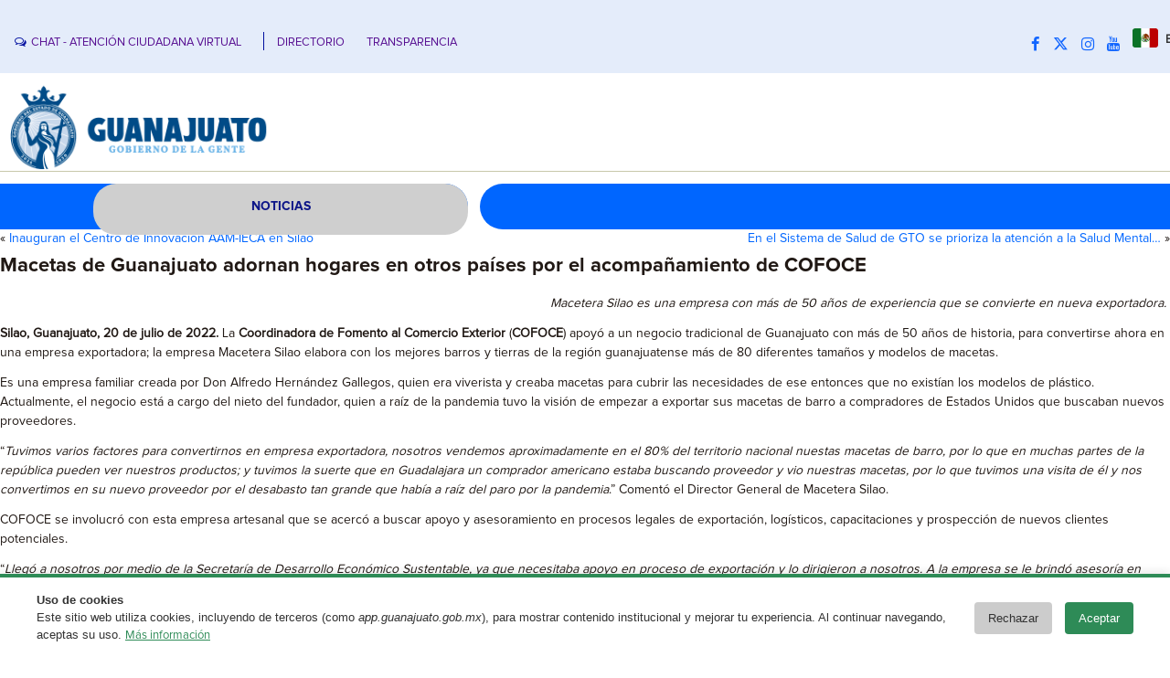

--- FILE ---
content_type: text/html; charset=UTF-8
request_url: https://boletines.guanajuato.gob.mx/2022/07/20/macetas-de-guanajuato-adornan-hogares-en-otros-paises-por-el-acompanamiento-de-cofoce/
body_size: 17721
content:
<!DOCTYPE html>
<html lang="es">
<head>
<meta charset="UTF-8" />
<!-- Guanajuato v4.3.0.60745 -->
<meta name="viewport" content="initial-scale = 1.0, maximum-scale = 1.0, user-scalable = no, width = device-width" />
<!--[if lt IE 9]><script src="/html5.js"></script><![endif]-->

<!-- JS y css Requeridos -->
<!-- Latest compiled and minified CSS -->
<link rel="stylesheet" href="https://cdn.jsdelivr.net/npm/bootstrap@3.3.7/dist/css/bootstrap.min.css" integrity="sha384-BVYiiSIFeK1dGmJRAkycuHAHRg32OmUcww7on3RYdg4Va+PmSTsz/K68vbdEjh4u" crossorigin="anonymous">

<!-- Optional theme -->
<link rel="stylesheet" href="https://cdn.jsdelivr.net/npm/bootstrap@3.3.7/dist/css/bootstrap-theme.min.css" integrity="sha384-rHyoN1iRsVXV4nD0JutlnGaslCJuC7uwjduW9SVrLvRYooPp2bWYgmgJQIXwl/Sp" crossorigin="anonymous">

<!-- Latest compiled and minified JavaScript -->
<script src="https://cdn.jsdelivr.net/npm/bootstrap@3.3.7/dist/js/bootstrap.min.js" integrity="sha384-Tc5IQib027qvyjSMfHjOMaLkfuWVxZxUPnCJA7l2mCWNIpG9mGCD8wGNIcPD7Txa" crossorigin="anonymous"></script>
	<link rel="stylesheet" href="https://cdnjs.cloudflare.com/ajax/libs/animate.css/3.7.2/animate.min.css">
    <script src="https://cdnjs.cloudflare.com/ajax/libs/jquery/3.4.1/jquery.min.js"></script>
    <script src="https://cdnjs.cloudflare.com/ajax/libs/annyang/2.5.0/annyang.min.js"></script>
	
    <link rel="stylesheet" href="https://cdnjs.cloudflare.com/ajax/libs/animate.css/3.7.2/animate.min.css">
    <link rel="stylesheet" media="screen" href="https://boletines.guanajuato.gob.mx/wp-content/themes/grandezagto_wp_v1_8/add/style.css">


<link rel="stylesheet" href="https://boletines.guanajuato.gob.mx/wp-content/themes/grandezagto_wp_v1_8/style.css" media="screen" />
<!--In case they are required-->
	<link rel="stylesheet" href="https://cdnjs.cloudflare.com/ajax/libs/font-awesome/6.4.2/css/all.min.css" integrity="sha512-z3gLpd7yknf1YoNbCzqRKc4qyor8gaKU1qmn+CShxbuBusANI9QpRohGBreCFkKxLhei6S9CQXFEbbKuqLg0DA==" crossorigin="anonymous" referrerpolicy="no-referrer" />
<link rel="stylesheet" href="https://cdnjs.cloudflare.com/ajax/libs/font-awesome/5.15.3/css/brands.min.css" integrity="sha512-apX8rFN/KxJW8rniQbkvzrshQ3KvyEH+4szT3Sno5svdr6E/CP0QE862yEeLBMUnCqLko8QaugGkzvWS7uNfFQ==" crossorigin="anonymous" />
    <link rel="stylesheet" href="https://cdnjs.cloudflare.com/ajax/libs/font-awesome/5.15.3/css/fontawesome.min.css" integrity="sha512-OdEXQYCOldjqUEsuMKsZRj93Ht23QRlhIb8E/X0sbwZhme8eUw6g8q7AdxGJKakcBbv7+/PX0Gc2btf7Ru8cZA==" crossorigin="anonymous" />
    <link rel="stylesheet" href="https://cdnjs.cloudflare.com/ajax/libs/font-awesome/5.15.3/css/solid.min.css" integrity="sha512-jQqzj2vHVxA/yCojT8pVZjKGOe9UmoYvnOuM/2sQ110vxiajBU+4WkyRs1ODMmd4AfntwUEV4J+VfM6DkfjLRg==" crossorigin="anonymous" />		
<link rel="stylesheet" href="https://cdnjs.cloudflare.com/ajax/libs/font-awesome/4.7.0/css/font-awesome.min.css">

<link rel="pingback" href="https://boletines.guanajuato.gob.mx/xmlrpc.php" />
<title>Macetas de Guanajuato adornan hogares en otros países por el acompañamiento de COFOCE &#8211; Boletines Dependencias</title>
<meta name='robots' content='max-image-preview:large' />
	<style>img:is([sizes="auto" i], [sizes^="auto," i]) { contain-intrinsic-size: 3000px 1500px }</style>
	<link rel='dns-prefetch' href='//stats.wp.com' />
<link rel="alternate" type="application/rss+xml" title="Boletines Dependencias &raquo; Feed" href="https://boletines.guanajuato.gob.mx/feed/" />
<link rel="alternate" type="application/rss+xml" title="Boletines Dependencias &raquo; RSS de los comentarios" href="https://boletines.guanajuato.gob.mx/comments/feed/" />
<script type="text/javascript">
/* <![CDATA[ */
window._wpemojiSettings = {"baseUrl":"https:\/\/s.w.org\/images\/core\/emoji\/16.0.1\/72x72\/","ext":".png","svgUrl":"https:\/\/s.w.org\/images\/core\/emoji\/16.0.1\/svg\/","svgExt":".svg","source":{"concatemoji":"https:\/\/boletines.guanajuato.gob.mx\/wp-includes\/js\/wp-emoji-release.min.js?ver=6.8.3"}};
/*! This file is auto-generated */
!function(s,n){var o,i,e;function c(e){try{var t={supportTests:e,timestamp:(new Date).valueOf()};sessionStorage.setItem(o,JSON.stringify(t))}catch(e){}}function p(e,t,n){e.clearRect(0,0,e.canvas.width,e.canvas.height),e.fillText(t,0,0);var t=new Uint32Array(e.getImageData(0,0,e.canvas.width,e.canvas.height).data),a=(e.clearRect(0,0,e.canvas.width,e.canvas.height),e.fillText(n,0,0),new Uint32Array(e.getImageData(0,0,e.canvas.width,e.canvas.height).data));return t.every(function(e,t){return e===a[t]})}function u(e,t){e.clearRect(0,0,e.canvas.width,e.canvas.height),e.fillText(t,0,0);for(var n=e.getImageData(16,16,1,1),a=0;a<n.data.length;a++)if(0!==n.data[a])return!1;return!0}function f(e,t,n,a){switch(t){case"flag":return n(e,"\ud83c\udff3\ufe0f\u200d\u26a7\ufe0f","\ud83c\udff3\ufe0f\u200b\u26a7\ufe0f")?!1:!n(e,"\ud83c\udde8\ud83c\uddf6","\ud83c\udde8\u200b\ud83c\uddf6")&&!n(e,"\ud83c\udff4\udb40\udc67\udb40\udc62\udb40\udc65\udb40\udc6e\udb40\udc67\udb40\udc7f","\ud83c\udff4\u200b\udb40\udc67\u200b\udb40\udc62\u200b\udb40\udc65\u200b\udb40\udc6e\u200b\udb40\udc67\u200b\udb40\udc7f");case"emoji":return!a(e,"\ud83e\udedf")}return!1}function g(e,t,n,a){var r="undefined"!=typeof WorkerGlobalScope&&self instanceof WorkerGlobalScope?new OffscreenCanvas(300,150):s.createElement("canvas"),o=r.getContext("2d",{willReadFrequently:!0}),i=(o.textBaseline="top",o.font="600 32px Arial",{});return e.forEach(function(e){i[e]=t(o,e,n,a)}),i}function t(e){var t=s.createElement("script");t.src=e,t.defer=!0,s.head.appendChild(t)}"undefined"!=typeof Promise&&(o="wpEmojiSettingsSupports",i=["flag","emoji"],n.supports={everything:!0,everythingExceptFlag:!0},e=new Promise(function(e){s.addEventListener("DOMContentLoaded",e,{once:!0})}),new Promise(function(t){var n=function(){try{var e=JSON.parse(sessionStorage.getItem(o));if("object"==typeof e&&"number"==typeof e.timestamp&&(new Date).valueOf()<e.timestamp+604800&&"object"==typeof e.supportTests)return e.supportTests}catch(e){}return null}();if(!n){if("undefined"!=typeof Worker&&"undefined"!=typeof OffscreenCanvas&&"undefined"!=typeof URL&&URL.createObjectURL&&"undefined"!=typeof Blob)try{var e="postMessage("+g.toString()+"("+[JSON.stringify(i),f.toString(),p.toString(),u.toString()].join(",")+"));",a=new Blob([e],{type:"text/javascript"}),r=new Worker(URL.createObjectURL(a),{name:"wpTestEmojiSupports"});return void(r.onmessage=function(e){c(n=e.data),r.terminate(),t(n)})}catch(e){}c(n=g(i,f,p,u))}t(n)}).then(function(e){for(var t in e)n.supports[t]=e[t],n.supports.everything=n.supports.everything&&n.supports[t],"flag"!==t&&(n.supports.everythingExceptFlag=n.supports.everythingExceptFlag&&n.supports[t]);n.supports.everythingExceptFlag=n.supports.everythingExceptFlag&&!n.supports.flag,n.DOMReady=!1,n.readyCallback=function(){n.DOMReady=!0}}).then(function(){return e}).then(function(){var e;n.supports.everything||(n.readyCallback(),(e=n.source||{}).concatemoji?t(e.concatemoji):e.wpemoji&&e.twemoji&&(t(e.twemoji),t(e.wpemoji)))}))}((window,document),window._wpemojiSettings);
/* ]]> */
</script>
<style id='wp-emoji-styles-inline-css' type='text/css'>

	img.wp-smiley, img.emoji {
		display: inline !important;
		border: none !important;
		box-shadow: none !important;
		height: 1em !important;
		width: 1em !important;
		margin: 0 0.07em !important;
		vertical-align: -0.1em !important;
		background: none !important;
		padding: 0 !important;
	}
</style>
<link rel='stylesheet' id='wp-block-library-css' href='https://boletines.guanajuato.gob.mx/wp-includes/css/dist/block-library/style.min.css?ver=6.8.3' type='text/css' media='all' />
<style id='classic-theme-styles-inline-css' type='text/css'>
/*! This file is auto-generated */
.wp-block-button__link{color:#fff;background-color:#32373c;border-radius:9999px;box-shadow:none;text-decoration:none;padding:calc(.667em + 2px) calc(1.333em + 2px);font-size:1.125em}.wp-block-file__button{background:#32373c;color:#fff;text-decoration:none}
</style>
<link rel='stylesheet' id='mediaelement-css' href='https://boletines.guanajuato.gob.mx/wp-includes/js/mediaelement/mediaelementplayer-legacy.min.css?ver=4.2.17' type='text/css' media='all' />
<link rel='stylesheet' id='wp-mediaelement-css' href='https://boletines.guanajuato.gob.mx/wp-includes/js/mediaelement/wp-mediaelement.min.css?ver=6.8.3' type='text/css' media='all' />
<style id='jetpack-sharing-buttons-style-inline-css' type='text/css'>
.jetpack-sharing-buttons__services-list{display:flex;flex-direction:row;flex-wrap:wrap;gap:0;list-style-type:none;margin:5px;padding:0}.jetpack-sharing-buttons__services-list.has-small-icon-size{font-size:12px}.jetpack-sharing-buttons__services-list.has-normal-icon-size{font-size:16px}.jetpack-sharing-buttons__services-list.has-large-icon-size{font-size:24px}.jetpack-sharing-buttons__services-list.has-huge-icon-size{font-size:36px}@media print{.jetpack-sharing-buttons__services-list{display:none!important}}.editor-styles-wrapper .wp-block-jetpack-sharing-buttons{gap:0;padding-inline-start:0}ul.jetpack-sharing-buttons__services-list.has-background{padding:1.25em 2.375em}
</style>
<style id='global-styles-inline-css' type='text/css'>
:root{--wp--preset--aspect-ratio--square: 1;--wp--preset--aspect-ratio--4-3: 4/3;--wp--preset--aspect-ratio--3-4: 3/4;--wp--preset--aspect-ratio--3-2: 3/2;--wp--preset--aspect-ratio--2-3: 2/3;--wp--preset--aspect-ratio--16-9: 16/9;--wp--preset--aspect-ratio--9-16: 9/16;--wp--preset--color--black: #000000;--wp--preset--color--cyan-bluish-gray: #abb8c3;--wp--preset--color--white: #ffffff;--wp--preset--color--pale-pink: #f78da7;--wp--preset--color--vivid-red: #cf2e2e;--wp--preset--color--luminous-vivid-orange: #ff6900;--wp--preset--color--luminous-vivid-amber: #fcb900;--wp--preset--color--light-green-cyan: #7bdcb5;--wp--preset--color--vivid-green-cyan: #00d084;--wp--preset--color--pale-cyan-blue: #8ed1fc;--wp--preset--color--vivid-cyan-blue: #0693e3;--wp--preset--color--vivid-purple: #9b51e0;--wp--preset--gradient--vivid-cyan-blue-to-vivid-purple: linear-gradient(135deg,rgba(6,147,227,1) 0%,rgb(155,81,224) 100%);--wp--preset--gradient--light-green-cyan-to-vivid-green-cyan: linear-gradient(135deg,rgb(122,220,180) 0%,rgb(0,208,130) 100%);--wp--preset--gradient--luminous-vivid-amber-to-luminous-vivid-orange: linear-gradient(135deg,rgba(252,185,0,1) 0%,rgba(255,105,0,1) 100%);--wp--preset--gradient--luminous-vivid-orange-to-vivid-red: linear-gradient(135deg,rgba(255,105,0,1) 0%,rgb(207,46,46) 100%);--wp--preset--gradient--very-light-gray-to-cyan-bluish-gray: linear-gradient(135deg,rgb(238,238,238) 0%,rgb(169,184,195) 100%);--wp--preset--gradient--cool-to-warm-spectrum: linear-gradient(135deg,rgb(74,234,220) 0%,rgb(151,120,209) 20%,rgb(207,42,186) 40%,rgb(238,44,130) 60%,rgb(251,105,98) 80%,rgb(254,248,76) 100%);--wp--preset--gradient--blush-light-purple: linear-gradient(135deg,rgb(255,206,236) 0%,rgb(152,150,240) 100%);--wp--preset--gradient--blush-bordeaux: linear-gradient(135deg,rgb(254,205,165) 0%,rgb(254,45,45) 50%,rgb(107,0,62) 100%);--wp--preset--gradient--luminous-dusk: linear-gradient(135deg,rgb(255,203,112) 0%,rgb(199,81,192) 50%,rgb(65,88,208) 100%);--wp--preset--gradient--pale-ocean: linear-gradient(135deg,rgb(255,245,203) 0%,rgb(182,227,212) 50%,rgb(51,167,181) 100%);--wp--preset--gradient--electric-grass: linear-gradient(135deg,rgb(202,248,128) 0%,rgb(113,206,126) 100%);--wp--preset--gradient--midnight: linear-gradient(135deg,rgb(2,3,129) 0%,rgb(40,116,252) 100%);--wp--preset--font-size--small: 13px;--wp--preset--font-size--medium: 20px;--wp--preset--font-size--large: 36px;--wp--preset--font-size--x-large: 42px;--wp--preset--spacing--20: 0.44rem;--wp--preset--spacing--30: 0.67rem;--wp--preset--spacing--40: 1rem;--wp--preset--spacing--50: 1.5rem;--wp--preset--spacing--60: 2.25rem;--wp--preset--spacing--70: 3.38rem;--wp--preset--spacing--80: 5.06rem;--wp--preset--shadow--natural: 6px 6px 9px rgba(0, 0, 0, 0.2);--wp--preset--shadow--deep: 12px 12px 50px rgba(0, 0, 0, 0.4);--wp--preset--shadow--sharp: 6px 6px 0px rgba(0, 0, 0, 0.2);--wp--preset--shadow--outlined: 6px 6px 0px -3px rgba(255, 255, 255, 1), 6px 6px rgba(0, 0, 0, 1);--wp--preset--shadow--crisp: 6px 6px 0px rgba(0, 0, 0, 1);}:where(.is-layout-flex){gap: 0.5em;}:where(.is-layout-grid){gap: 0.5em;}body .is-layout-flex{display: flex;}.is-layout-flex{flex-wrap: wrap;align-items: center;}.is-layout-flex > :is(*, div){margin: 0;}body .is-layout-grid{display: grid;}.is-layout-grid > :is(*, div){margin: 0;}:where(.wp-block-columns.is-layout-flex){gap: 2em;}:where(.wp-block-columns.is-layout-grid){gap: 2em;}:where(.wp-block-post-template.is-layout-flex){gap: 1.25em;}:where(.wp-block-post-template.is-layout-grid){gap: 1.25em;}.has-black-color{color: var(--wp--preset--color--black) !important;}.has-cyan-bluish-gray-color{color: var(--wp--preset--color--cyan-bluish-gray) !important;}.has-white-color{color: var(--wp--preset--color--white) !important;}.has-pale-pink-color{color: var(--wp--preset--color--pale-pink) !important;}.has-vivid-red-color{color: var(--wp--preset--color--vivid-red) !important;}.has-luminous-vivid-orange-color{color: var(--wp--preset--color--luminous-vivid-orange) !important;}.has-luminous-vivid-amber-color{color: var(--wp--preset--color--luminous-vivid-amber) !important;}.has-light-green-cyan-color{color: var(--wp--preset--color--light-green-cyan) !important;}.has-vivid-green-cyan-color{color: var(--wp--preset--color--vivid-green-cyan) !important;}.has-pale-cyan-blue-color{color: var(--wp--preset--color--pale-cyan-blue) !important;}.has-vivid-cyan-blue-color{color: var(--wp--preset--color--vivid-cyan-blue) !important;}.has-vivid-purple-color{color: var(--wp--preset--color--vivid-purple) !important;}.has-black-background-color{background-color: var(--wp--preset--color--black) !important;}.has-cyan-bluish-gray-background-color{background-color: var(--wp--preset--color--cyan-bluish-gray) !important;}.has-white-background-color{background-color: var(--wp--preset--color--white) !important;}.has-pale-pink-background-color{background-color: var(--wp--preset--color--pale-pink) !important;}.has-vivid-red-background-color{background-color: var(--wp--preset--color--vivid-red) !important;}.has-luminous-vivid-orange-background-color{background-color: var(--wp--preset--color--luminous-vivid-orange) !important;}.has-luminous-vivid-amber-background-color{background-color: var(--wp--preset--color--luminous-vivid-amber) !important;}.has-light-green-cyan-background-color{background-color: var(--wp--preset--color--light-green-cyan) !important;}.has-vivid-green-cyan-background-color{background-color: var(--wp--preset--color--vivid-green-cyan) !important;}.has-pale-cyan-blue-background-color{background-color: var(--wp--preset--color--pale-cyan-blue) !important;}.has-vivid-cyan-blue-background-color{background-color: var(--wp--preset--color--vivid-cyan-blue) !important;}.has-vivid-purple-background-color{background-color: var(--wp--preset--color--vivid-purple) !important;}.has-black-border-color{border-color: var(--wp--preset--color--black) !important;}.has-cyan-bluish-gray-border-color{border-color: var(--wp--preset--color--cyan-bluish-gray) !important;}.has-white-border-color{border-color: var(--wp--preset--color--white) !important;}.has-pale-pink-border-color{border-color: var(--wp--preset--color--pale-pink) !important;}.has-vivid-red-border-color{border-color: var(--wp--preset--color--vivid-red) !important;}.has-luminous-vivid-orange-border-color{border-color: var(--wp--preset--color--luminous-vivid-orange) !important;}.has-luminous-vivid-amber-border-color{border-color: var(--wp--preset--color--luminous-vivid-amber) !important;}.has-light-green-cyan-border-color{border-color: var(--wp--preset--color--light-green-cyan) !important;}.has-vivid-green-cyan-border-color{border-color: var(--wp--preset--color--vivid-green-cyan) !important;}.has-pale-cyan-blue-border-color{border-color: var(--wp--preset--color--pale-cyan-blue) !important;}.has-vivid-cyan-blue-border-color{border-color: var(--wp--preset--color--vivid-cyan-blue) !important;}.has-vivid-purple-border-color{border-color: var(--wp--preset--color--vivid-purple) !important;}.has-vivid-cyan-blue-to-vivid-purple-gradient-background{background: var(--wp--preset--gradient--vivid-cyan-blue-to-vivid-purple) !important;}.has-light-green-cyan-to-vivid-green-cyan-gradient-background{background: var(--wp--preset--gradient--light-green-cyan-to-vivid-green-cyan) !important;}.has-luminous-vivid-amber-to-luminous-vivid-orange-gradient-background{background: var(--wp--preset--gradient--luminous-vivid-amber-to-luminous-vivid-orange) !important;}.has-luminous-vivid-orange-to-vivid-red-gradient-background{background: var(--wp--preset--gradient--luminous-vivid-orange-to-vivid-red) !important;}.has-very-light-gray-to-cyan-bluish-gray-gradient-background{background: var(--wp--preset--gradient--very-light-gray-to-cyan-bluish-gray) !important;}.has-cool-to-warm-spectrum-gradient-background{background: var(--wp--preset--gradient--cool-to-warm-spectrum) !important;}.has-blush-light-purple-gradient-background{background: var(--wp--preset--gradient--blush-light-purple) !important;}.has-blush-bordeaux-gradient-background{background: var(--wp--preset--gradient--blush-bordeaux) !important;}.has-luminous-dusk-gradient-background{background: var(--wp--preset--gradient--luminous-dusk) !important;}.has-pale-ocean-gradient-background{background: var(--wp--preset--gradient--pale-ocean) !important;}.has-electric-grass-gradient-background{background: var(--wp--preset--gradient--electric-grass) !important;}.has-midnight-gradient-background{background: var(--wp--preset--gradient--midnight) !important;}.has-small-font-size{font-size: var(--wp--preset--font-size--small) !important;}.has-medium-font-size{font-size: var(--wp--preset--font-size--medium) !important;}.has-large-font-size{font-size: var(--wp--preset--font-size--large) !important;}.has-x-large-font-size{font-size: var(--wp--preset--font-size--x-large) !important;}
:where(.wp-block-post-template.is-layout-flex){gap: 1.25em;}:where(.wp-block-post-template.is-layout-grid){gap: 1.25em;}
:where(.wp-block-columns.is-layout-flex){gap: 2em;}:where(.wp-block-columns.is-layout-grid){gap: 2em;}
:root :where(.wp-block-pullquote){font-size: 1.5em;line-height: 1.6;}
</style>
<link rel='stylesheet' id='searchandfilter-css' href='https://boletines.guanajuato.gob.mx/wp-content/plugins/search-filter/style.css?ver=1' type='text/css' media='all' />
<!--[if lte IE 7]>
<link rel='stylesheet' id='style.ie7.css-css' href='https://boletines.guanajuato.gob.mx/wp-content/themes/grandezagto_wp_v1_8/style.ie7.css?ver=6.8.3' type='text/css' media='screen' />
<![endif]-->
<link rel='stylesheet' id='style.responsive.css-css' href='https://boletines.guanajuato.gob.mx/wp-content/themes/grandezagto_wp_v1_8/style.responsive.css?ver=6.8.3' type='text/css' media='all' />
<script type="text/javascript" src="https://boletines.guanajuato.gob.mx/wp-content/themes/grandezagto_wp_v1_8/jquery.js?ver=6.8.3" id="jquery-js"></script>
<script type="text/javascript" src="https://boletines.guanajuato.gob.mx/wp-content/themes/grandezagto_wp_v1_8/jquery-migrate-1.2.0.js?ver=6.8.3" id="jquery_migrate-js"></script>
<script type="text/javascript" src="https://boletines.guanajuato.gob.mx/wp-content/themes/grandezagto_wp_v1_8/script.js?ver=6.8.3" id="script.js-js"></script>
<script type="text/javascript" src="https://boletines.guanajuato.gob.mx/wp-content/themes/grandezagto_wp_v1_8/script.responsive.js?ver=6.8.3" id="script.responsive.js-js"></script>
<script></script><link rel="https://api.w.org/" href="https://boletines.guanajuato.gob.mx/wp-json/" /><link rel="alternate" title="JSON" type="application/json" href="https://boletines.guanajuato.gob.mx/wp-json/wp/v2/posts/220353" /><link rel="EditURI" type="application/rsd+xml" title="RSD" href="https://boletines.guanajuato.gob.mx/xmlrpc.php?rsd" />
<link rel="canonical" href="https://boletines.guanajuato.gob.mx/2022/07/20/macetas-de-guanajuato-adornan-hogares-en-otros-paises-por-el-acompanamiento-de-cofoce/" />
<link rel='shortlink' href='https://boletines.guanajuato.gob.mx/?p=220353' />
<link rel="alternate" title="oEmbed (JSON)" type="application/json+oembed" href="https://boletines.guanajuato.gob.mx/wp-json/oembed/1.0/embed?url=https%3A%2F%2Fboletines.guanajuato.gob.mx%2F2022%2F07%2F20%2Fmacetas-de-guanajuato-adornan-hogares-en-otros-paises-por-el-acompanamiento-de-cofoce%2F" />
<link rel="alternate" title="oEmbed (XML)" type="text/xml+oembed" href="https://boletines.guanajuato.gob.mx/wp-json/oembed/1.0/embed?url=https%3A%2F%2Fboletines.guanajuato.gob.mx%2F2022%2F07%2F20%2Fmacetas-de-guanajuato-adornan-hogares-en-otros-paises-por-el-acompanamiento-de-cofoce%2F&#038;format=xml" />
	<style>img#wpstats{display:none}</style>
		<link rel="shortcut icon" href="https://boletines.guanajuato.gob.mx/wp-content/themes/grandezagto_wp_v1_8/favicon.ico" />


<meta name="generator" content="Powered by WPBakery Page Builder - drag and drop page builder for WordPress."/>

<!-- Jetpack Open Graph Tags -->
<meta property="og:type" content="article" />
<meta property="og:title" content="Macetas de Guanajuato adornan hogares en otros países por el acompañamiento de COFOCE" />
<meta property="og:url" content="https://boletines.guanajuato.gob.mx/2022/07/20/macetas-de-guanajuato-adornan-hogares-en-otros-paises-por-el-acompanamiento-de-cofoce/" />
<meta property="og:description" content="Macetera Silao es una empresa con más de 50 años de experiencia que se convierte en nueva exportadora. " />
<meta property="article:published_time" content="2022-07-20T20:08:30+00:00" />
<meta property="article:modified_time" content="2022-07-20T20:08:31+00:00" />
<meta property="og:site_name" content="Boletines Dependencias" />
<meta property="og:image" content="https://boletines.guanajuato.gob.mx/wp-content/uploads/2022/07/Macetera-Silao.jpg" />
<meta property="og:image:width" content="1600" />
<meta property="og:image:height" content="1200" />
<meta property="og:image:alt" content="" />
<meta property="og:locale" content="es_LA" />
<meta name="twitter:text:title" content="&lt;strong&gt;Macetas de Guanajuato adornan hogares en otros países por el acompañamiento de COFOCE&lt;/strong&gt;" />
<meta name="twitter:image" content="https://boletines.guanajuato.gob.mx/wp-content/uploads/2022/07/Macetera-Silao.jpg?w=640" />
<meta name="twitter:card" content="summary_large_image" />

<!-- End Jetpack Open Graph Tags -->
<link rel="icon" href="https://boletines.guanajuato.gob.mx/wp-content/uploads/2024/09/cropped-android-chrome-192x192-1-32x32.png" sizes="32x32" />
<link rel="icon" href="https://boletines.guanajuato.gob.mx/wp-content/uploads/2024/09/cropped-android-chrome-192x192-1-192x192.png" sizes="192x192" />
<link rel="apple-touch-icon" href="https://boletines.guanajuato.gob.mx/wp-content/uploads/2024/09/cropped-android-chrome-192x192-1-180x180.png" />
<meta name="msapplication-TileImage" content="https://boletines.guanajuato.gob.mx/wp-content/uploads/2024/09/cropped-android-chrome-192x192-1-270x270.png" />
		<style type="text/css" id="wp-custom-css">
			


/* HEADER */
ul.contact-options-veda {list-style: none;margin: 0;padding: 0;}
ul.contact-options-veda li {display: inline-block;font-size: 0.8125rem;padding: 6px 20px 19px 0px;}
ul.contact-options-veda li a {font-size: 0.8rem;color: #581192;}
ul.contact-options-veda li a span {color: rgba(0,15,159,1);font-size: 0.8rem;margin-right: 5px;vertical-align: 0px;}
ul.contact-options-veda .rro {display: inline-block;width: 1px;height: 20px;margin-bottom: -5px;margin-right: 10px;border-left: 1px solid #000F9F;}
.zona-redes1 .rro {display: inline-block;width: 1px;height: 20px;margin-bottom: -5px;margin-right: 10px;border-left: 1px solid #000F9F;}
.social.xs-center {font-size: 5px;}
.social a {padding: 0px;}
a.gflag {margin-top: -10px;}

/* SOCIALS */
.link-movil{display: none !important;}

/* FOOTER */
.footer-veda{color: #000ea7;padding: 30px 0;}
.footer-veda a{color: #000ea7;}
.footer-veda i{font-size: 1.1em;}
.footer-veda .images-logos{margin: 10px 0;}
.footer-veda .images-logos img.logo-gto{width: 100%;padding: 20px 60px 10px 0;height: 90px;}
.footer-veda .information{margin: 30px 0 0;}
.footer-veda .information h4{text-transform: uppercase;color: #000ea7;font-size: 0.8rem;font-weight: 700;letter-spacing: 1px;margin-bottom: 15px;}
.footer-veda .information .info-1 p{line-height: 2.2;color: #000ea7;}
.footer-veda .information .info-2 p{line-height: 1.8;color: #000ea7;}
.footer-veda .information .info-2 p a{color: #000ea7;}
.footer-veda .information .info-2 p a:hover{text-decoration: none;color: #000ea7;}
.footer-veda .trans{margin-top: 30px;}
.footer-veda .trans h4{text-transform: uppercase;color: #000ea7;font-size: 0.8rem;font-weight: 700;letter-spacing: 1px;margin-bottom: 20px;line-height: 1.4;}
.footer-veda .trans ul{margin: 0;padding: 0;margin-left: 15px;list-style-type: disc;}
.footer-veda .trans ul li{margin-bottom: 5px;}
.footer-veda .trans ul li a{color: #000ea7;}
.footer-veda .trans ul li a:hover{text-decoration: none;}
.footer-veda .redes{margin-top: 30px;}
.footer-veda .redes h4{text-transform: uppercase;color: #000ea7;font-size: 0.8rem;font-weight: 700;letter-spacing: 1px;margin-bottom: 20px;line-height: 1.4;}
.footer-veda .redes ul{margin-top: 20px;list-style: none;margin: 0;padding: 0;}
.footer-veda .redes ul li{margin-bottom: 15px;font-weight: 700;}
.footer-veda .redes ul li i{margin-right: 10px;font-size: 1.2em;color: #000ea7;}
.footer-veda .redes ul li a:hover{text-decoration: none;}
.footer-veda .redes ul li a{color: #000ea7;}
.footer-veda .footer-bottom{margin-top: 10px;}
.footer-veda .footer-bottom img{width: 20px;}
.footer-veda .report i{color: #f2c400;background-color: #5f4d00;border-radius: 10px;}
.footer-veda .report span{border: 2px solid #5f4d00;border-radius: 10px;}
.gto-footer-text ul>li:before{content:'';}


@media (max-width: 767px) {
    /* SOCIALS */
    .link-movil{display: inline-block !important;}
    #Social a, #Social a li, #Social li {font-size: 5.5vw;}
    .gto-positioncontrol-716694276 {left: 0% !important;top: 15% !important;}

    /* FOOTER */
    .footer-veda .images-logos img.logo-gto {width: auto;}
}

@media only screen and (max-width: 479px){
    #Social a, #Social a li, #Social li {padding-right: 0px}

    /* FOOTER */
    .footer-veda{padding: 30px 30px;}
    .footer-veda .images-logos{text-align: center;}
    .footer-veda .images-logos img.logo-gto {padding: 20px 0px;}
    .footer-veda .redes h4 br{display: none;}
    .footer-veda .report{margin: 30px 0;}
}		</style>
		<noscript><style> .wpb_animate_when_almost_visible { opacity: 1; }</style></noscript>
<!-- Google tag (gtag.js) -->
<script async src="https://www.googletagmanager.com/gtag/js?id=G-H1FKMM074M"></script>
<script>
  window.dataLayer = window.dataLayer || [];
  function gtag(){dataLayer.push(arguments);}
  gtag('js', new Date());

  gtag('config', 'G-H1FKMM074M');
</script>	

<script src="https://www.infomexsinaloa.org/accesibilidadweb/js_api_demo.aspx?api_key=A05837F4-F13D-4D0D-BEAB-07B2E96887BB&tipo=header&aut=guanajuato.gob.mx" type="text/javascript"></script>
</head>
<body class="wp-singular post-template-default single single-post postid-220353 single-format-standard wp-theme-grandezagto_wp_v1_8 metaslider-plugin wpb-js-composer js-comp-ver-8.1 vc_responsive">
<script src="https://www.infomexsinaloa.org/accesibilidadweb/js_api_demo.aspx?api_key=A05837F4-F13D-4D0D-BEAB-07B2E96887BB&tipo=body&aut=guanajuato.gob.mx" type="text/javascript"></script>
<div id="gto-main">

<header class="gto-header">

    <div class="gto-shapes">
        <div class="gto-textblock gto-object1392873967">
        <div class="gto-object1392873967-text-container">
        <div class="gto-object1392873967-text"></div>
    </div>
    
</div>
            </div>


<div class="gto-positioncontrol gto-positioncontrol-982353464" id="LOGUS"><div class="gto-widget widget widget_media_image" id="media_image-2" ><div class="gto-widget-content"><a href="https://boletines.guanajuato.gob.mx/"><img class="image " src="https://sg.guanajuato.gob.mx/media/images/GOBIERNO_DE_LA_GENTE.original.png" alt="" width="600" height="200" decoding="async" loading="lazy" /></a></div></div></div><div class="gto-positioncontrol gto-positioncontrol-1853339592" id="LOGOS"><div class="gto-widget widget widget_media_image" id="media_image-3" ><div class="gto-widget-content"><a href="https://boletines.guanajuato.gob.mx/"><img class="image w-100" src="https://sg.guanajuato.gob.mx/media/images/GOBIERNO_DE_LA_GENTE.original.png" alt="" width="600" height="200" decoding="async" loading="lazy" /></a></div></div><div class="gto-widget widget widget_block" id="block-3" ><div class="gto-widget-content"><style>.w-100{
    max-width: 95%;
    height: auto;
} </style></div></div></div><div class="gto-positioncontrol gto-positioncontrol-689346042" id="Contacto"><div class="gto-widget widget_text widget widget_custom_html" id="custom_html-3" ><div class="gto-widget-content"><div class="textwidget custom-html-widget"><div class="hidden-xs ">
    <ul class="contact-options-veda">
        <li>
     <a href="javascript:void(Tawk_API.toggle())"><span class="fa fa-comments-o"></span>CHAT - ATENCIÓN CIUDADANA VIRTUAL</a>
        </li>

        <div class="rro"></div>
        <li>
            <a href="https://transparencia.guanajuato.gob.mx/transparencia/informacion_publica_directorio.php" title="Directorio">DIRECTORIO</a>
        </li>
        <li>
            <a href="https://transparencia.guanajuato.gob.mx/" title="Transparencia">TRANSPARENCIA</a>
        </li>

    </ul>
</div>


</div></div></div></div><div class="gto-positioncontrol gto-positioncontrol-716694276" id="Social"><div class="gto-widget widget_text widget widget_custom_html" id="custom_html-4" ><div class="gto-widget-content"><div class="textwidget custom-html-widget"><div class="zona-redes1">

<a href="tel:+528004652486" title="Llamanos" class="link-movil"><span class="fa fa-phone"></span></a>

<a href="mailto:contacto@guanajuato.gob.mx" title="Escribenos" class="link-movil"><span class="fas fa-envelope"></span></a>


<a href="#" class="accesibilidadM" title="Accesibilidad"><span class="fa fa-wheelchair"></span></a>
                            <a href="https://www.facebook.com/gobdelagente" title="Facebook"><span class="fa fa-facebook"></span></a>
                            <a href="https://x.com/gobiernogto" title="Twitter"><i class="fa-brands fa-x-twitter"></i></a>
                            <a href="https://www.instagram.com/gobiernogto/" title="Instagram"><span class="fa fa-instagram"></span></a>
                            <a href="https://www.youtube.com/user/gobiernoguanajuato" title="YouTube"><span class="fa fa-youtube"></span></a>
<!--<div class="rro"></div>-->
<div class="gtranslate_wrapper"></div>
</div>

<script>window.gtranslateSettings = {"default_language":"es","languages":["es","en","ja","de","it","fr"],"wrapper_selector":".gtranslate_wrapper","switcher_horizontal_position":"inline","alt_flags":{"en":"usa","es":"mexico"}}</script>
<script src="https://cdn.gtranslate.net/widgets/latest/float.js" defer></script></div></div></div></div>

<a href="#" class="gto-logo gto-logo-797174110">
    <img src="https://boletines.guanajuato.gob.mx/wp-content/themes/grandezagto_wp_v1_8/images/logo-797174110.png" alt="" />
</a><a href="index.php" target="_parent" class="gto-logo gto-logo-1549923392">
    <img src="https://boletines.guanajuato.gob.mx/wp-content/themes/grandezagto_wp_v1_8/images/logo-1549923392.png" alt="" />
</a>

<nav class="gto-nav">
    <div class="gto-nav-inner">
    
<ul class="gto-hmenu menu-5">
	<li class="menu-item-"><a></a>
	</li>
	<li class="menu-item-"><a></a>
	</li>
	<li class="menu-item-"><a></a>
	</li>
	<li class="menu-item-"><a></a>
	</li>
	<li class="menu-item-"><a></a>
	</li>
	<li class="menu-item-"><a></a>
	</li>
	<li class="menu-item-"><a></a>
	</li>
</ul>
 
        </div>
    </nav>
                    
</header>

<div class="gto-sheet clearfix">
            <div class="gto-layout-wrapper">
                <div class="gto-content-layout">
                    <div class="gto-content-layout-row">
                        <div class="gto-layout-cell gto-content">
				<article id="custom_html-5"  class="gto-post gto-article  widget_text widget widget_custom_html" style="">
                                                                <div class="gto-postcontent clearfix"><div class="textwidget custom-html-widget"><div id="banner90" class="ad-banner" style="display: none;">
  <iframe 
    id="ab84c17a" 
    name="ab84c17a" 
    data-src="https://app.guanajuato.gob.mx/revive/www/delivery/afr.php?zoneid=246&amp;cb=INSERT_RANDOM_NUMBER_HERE" 
    frameborder="0" 
    scrolling="no" 
    width="1600" 
    height="90" 
    allow="autoplay"
    style="width: 100%; max-width: 1450px;">
    <a href="https://app.guanajuato.gob.mx/revive/www/delivery/ck.php?n=a0dda632&amp;cb=INSERT_RANDOM_NUMBER_HERE" target="_blank">
      <img src="https://app.guanajuato.gob.mx/revive/www/delivery/avw.php?zoneid=246&amp;cb=INSERT_RANDOM_NUMBER_HERE&amp;n=a0dda632" border="0" alt="" />
    </a>
  </iframe>
</div>

<div id="banner320" class="ad-banner" style="display: none;">
  <iframe 
    id="ae2efcb6" 
    name="ae2efcb6" 
    data-src="https://app.guanajuato.gob.mx/revive/www/delivery/afr.php?zoneid=247&amp;cb=INSERT_RANDOM_NUMBER_HERE" 
    frameborder="0" 
    scrolling="no" 
    width="300" 
    height="250" 
    allow="autoplay">
    <a href="https://app.guanajuato.gob.mx/revive/www/delivery/ck.php?n=a883fb13&amp;cb=INSERT_RANDOM_NUMBER_HERE" target="_blank">
      <img src="https://app.guanajuato.gob.mx/revive/www/delivery/avw.php?zoneid=247&amp;cb=INSERT_RANDOM_NUMBER_HERE&amp;n=a883fb13" border="0" alt="" />
    </a>
  </iframe>
</div>

<script>
// === CARGAR BANNERS SOLO CON CONSENTIMIENTO ===
document.addEventListener("DOMContentLoaded", function () {
  const banners = document.querySelectorAll(".ad-banner");

  // Generar número aleatorio para evitar caché
  const cb = Math.random().toString(36).substring(2, 10);

  // Verifica si el usuario aceptó cookies
  const consent = localStorage.getItem("cookieConsent");

  if (consent === "accepted") {
    // Si aceptó, muestra y carga los banners
    banners.forEach(banner => {
      const iframe = banner.querySelector("iframe");
      const dataSrc = iframe.getAttribute("data-src").replace("INSERT_RANDOM_NUMBER_HERE", cb);
      iframe.src = dataSrc;
      banner.style.display = "block";
    });
  } else if (consent === "rejected") {
    // Si rechazó, no hagas nada (permanecen ocultos)
    console.log("Usuario rechazó cookies: banners no cargados.");
  }
  // Si no ha decidido, el banner de cookies se encargará de cargarlos al aceptar
});

// Cuando el usuario acepta desde el banner
document.getElementById("cookie-accept")?.addEventListener("click", function () {
  const banners = document.querySelectorAll(".ad-banner");
  const cb = Math.random().toString(36).substring(2, 10);

  banners.forEach(banner => {
    const iframe = banner.querySelector("iframe");
    const dataSrc = iframe.getAttribute("data-src").replace("INSERT_RANDOM_NUMBER_HERE", cb);
    iframe.src = dataSrc;
    banner.style.display = "block";
  });
});

// Si el usuario rechaza, asegúrate de que no se muestren
document.getElementById("cookie-reject")?.addEventListener("click", function () {
  console.log("Cookies rechazadas: banners bloqueados.");
});
</script>

<div class="left-head"> <div><label>NOTICIAS</label></div></div> <div class="right-head"></div></div></div>


</article>
					<article class="gto-post gto-article " style="">
                                                                <div class="gto-postcontent clearfix"><div class="navigation">
    <div class="alignleft">&laquo; <a href="https://boletines.guanajuato.gob.mx/2022/07/20/inauguran-el-centro-de-innovacion-aam-ieca-en-silao/" title="Inauguran el Centro de Innovación AAM-IECA en Silao" rel="prev">Inauguran el Centro de Innovación AAM-IECA en Silao</a></div>
    <div class="alignright"><a href="https://boletines.guanajuato.gob.mx/2022/07/20/en-el-sistema-de-salud-de-gto-se-prioriza-la-atencion-a-la-salud-mental-prevencion-y-atencion-a-la-violencia/" title="En el Sistema de Salud de GTO se prioriza la atención a la Salud Mental Prevención y Atención a la violencia" rel="next">En el Sistema de Salud de GTO se prioriza la atención a la Salud Mental&hellip;</a> &raquo;</div>
 </div></div>


</article>
		<article id="post-220353"  class="gto-post gto-article  post-220353 post type-post status-publish format-standard has-post-thumbnail hentry category-cofoce tag-cofoce tag-guanajuato tag-macetas tag-made-in-gto tag-productos-de-guanajuato tag-sector-artesanias" style="">
                                <h1 class="gto-postheader entry-title"><strong>Macetas de Guanajuato adornan hogares en otros países por el acompañamiento de COFOCE</strong></h1>                                <div class="alignleft"><a href="https://boletines.guanajuato.gob.mx/2022/07/20/macetas-de-guanajuato-adornan-hogares-en-otros-paises-por-el-acompanamiento-de-cofoce/" title="<strong>Macetas de Guanajuato adornan hogares en otros países por el acompañamiento de COFOCE</strong>"><img width="1100" height="825" src="https://boletines.guanajuato.gob.mx/wp-content/uploads/2022/07/Macetera-Silao.jpg" class="attachment-1100x0 size-1100x0 wp-post-image" alt="" title="&lt;strong&gt;Macetas de Guanajuato adornan hogares en otros países por el acompañamiento de COFOCE&lt;/strong&gt;" decoding="async" fetchpriority="high" srcset="https://boletines.guanajuato.gob.mx/wp-content/uploads/2022/07/Macetera-Silao.jpg 1600w, https://boletines.guanajuato.gob.mx/wp-content/uploads/2022/07/Macetera-Silao-300x225.jpg 300w, https://boletines.guanajuato.gob.mx/wp-content/uploads/2022/07/Macetera-Silao-1024x768.jpg 1024w, https://boletines.guanajuato.gob.mx/wp-content/uploads/2022/07/Macetera-Silao-200x150.jpg 200w, https://boletines.guanajuato.gob.mx/wp-content/uploads/2022/07/Macetera-Silao-768x576.jpg 768w, https://boletines.guanajuato.gob.mx/wp-content/uploads/2022/07/Macetera-Silao-1536x1152.jpg 1536w" sizes="(max-width: 1100px) 100vw, 1100px" /></a></div><div class="gto-postcontent clearfix">
<p class="has-text-align-right"><em>Macetera Silao es una empresa con más de 50 años de experiencia que se convierte en nueva exportadora.&nbsp;</em></p>



<p><strong>Silao, Guanajuato, 20 de julio de 2022. </strong>La <strong>Coordinadora de Fomento al Comercio Exterior</strong> (<strong>COFOCE</strong>) apoyó a un negocio tradicional de Guanajuato con más de 50 años de historia, para convertirse ahora en una empresa exportadora; la empresa Macetera Silao elabora con los mejores barros y tierras de la región guanajuatense más de 80 diferentes tamaños y modelos de macetas.&nbsp;</p>



<p>Es una empresa familiar creada por Don Alfredo Hernández Gallegos, quien era viverista y creaba macetas para cubrir las necesidades de ese entonces que no existían los modelos de plástico. Actualmente, el negocio está a cargo del nieto del fundador, quien a raíz de la pandemia tuvo la visión de empezar a exportar sus macetas de barro a compradores de Estados Unidos que buscaban nuevos proveedores.&nbsp;</p>



<p>“<em>Tuvimos varios factores para convertirnos en empresa exportadora, nosotros vendemos aproximadamente en el 80% del territorio nacional nuestas macetas de barro, por lo que en muchas partes de la república pueden ver nuestros productos; y tuvimos la suerte que en Guadalajara un comprador americano estaba buscando proveedor y vio nuestras macetas, por lo que tuvimos una visita de él y nos convertimos en su nuevo proveedor por el desabasto tan grande que había a raíz del paro por la pandemia</em>.” Comentó el Director General de Macetera Silao.&nbsp;</p>



<p>COFOCE se involucró con esta empresa artesanal que se acercó a buscar apoyo y asesoramiento en procesos legales de exportación, logísticos, capacitaciones y prospección de nuevos clientes potenciales.&nbsp;</p>



<p>“<em>Llegó a nosotros por medio de la Secretaría de Desarrollo Económico Sustentable, ya que necesitaba apoyo en proceso de exportación y lo dirigieron a nosotros. A la empresa se le brindó asesoría en materias fiscales y logísticas para lo que requería; también, en comercialización para que tuviera conocimiento del empaque y embalaje de su producto, así como algunos otros servicios, como vincularlo con compradores.</em>” <strong>Nelin Rodriguez</strong>, <strong>Consultor Estratégico de Promoción Internacional de Artesanías, Decoración y Muebles de COFOCE</strong>.&nbsp;</p>



<p>Los productos de Macetera Silao llevan alrededor de dos años exportando sus productos y a partir del 2020 empezaron a tener sus propios clientes en el extranjero, sobre todo de Estados Unidos que es su principal país destino. Sus productos se venden actualmente en tiendas de artículos para decoración y hogar como Pacific Home &amp; Garden, entre otras.</p>



<p>De su primera exportación a la fecha llevan más de 20 envíos con productos para llevar al extranjero y el acompañamiento de especialistas en Comercio Exterior de COFOCE fue una pieza fundamental para el éxito de estas ventas internacionales.</p>



<p>“<em>Realizar actividades que normativamente exigen los diferentes ordenamientos legales en la exportación como el Complemento de Comercio Exterior en CFDI, coordinación de los primeros embarques en EUA, elaboración de Certificación de Origen al amparo de TMEC… entre otros servicios y apoyos que le brindamos a Macetera Silao.</em>” Mencionó <strong>Yazmín González</strong>, <strong>Coordinadora de Asesoría en Logística Internacional de COFOCE</strong>.</p>



<p>La meta de Macetera Silao es seguir creciendo y consolidando proyectos con nuevos clientes, así como llegar a más destinos como países de&nbsp; Europa y Asia; incluso seguir innovando para tener un catálogo de productos más amplio tomando como base las necesidades de los compradores internacionales.&nbsp;</p>



<p>Si estás interesado en conocer como iniciar tu proceso de internacionalización o de estas empresas casos de éxito de exportación, ¡contacta con COFOCE!</p>



<p class="has-text-align-center"><a href="https://cofoce.guanajuato.gob.mx/" target="_blank" rel="noreferrer noopener">https://cofoce.guanajuato.gob.mx/</a> </p>



<p class="has-text-align-center"><a href="https://www.facebook.com/COFOCE" target="_blank" rel="noreferrer noopener">https://www.facebook.com/COFOCE</a></p>



<figure class="wp-block-embed is-type-video is-provider-youtube wp-block-embed-youtube wp-embed-aspect-16-9 wp-has-aspect-ratio"><div class="wp-block-embed__wrapper">
<iframe title="Macetera Silao, una nueva empresa exportadora de Guanajuato." width="500" height="281" src="https://www.youtube.com/embed/pifj2mwqybs?feature=oembed" frameborder="0" allow="accelerometer; autoplay; clipboard-write; encrypted-media; gyroscope; picture-in-picture; web-share" referrerpolicy="strict-origin-when-cross-origin" allowfullscreen></iframe>
</div></figure>



<div class="wp-block-jetpack-tiled-gallery aligncenter is-style-rectangular"><div class="tiled-gallery__gallery"><div class="tiled-gallery__row"><div class="tiled-gallery__col" style="flex-basis:66.77402%"><figure class="tiled-gallery__item"><img decoding="async" srcset="https://i0.wp.com/boletines.guanajuato.gob.mx/wp-content/uploads/2022/07/1-8-1024x768.jpg?strip=info&#038;w=600&#038;ssl=1 600w,https://i0.wp.com/boletines.guanajuato.gob.mx/wp-content/uploads/2022/07/1-8-1024x768.jpg?strip=info&#038;w=900&#038;ssl=1 900w,https://i0.wp.com/boletines.guanajuato.gob.mx/wp-content/uploads/2022/07/1-8-1024x768.jpg?strip=info&#038;w=1200&#038;ssl=1 1200w,https://i0.wp.com/boletines.guanajuato.gob.mx/wp-content/uploads/2022/07/1-8-1024x768.jpg?strip=info&#038;w=1500&#038;ssl=1 1500w,https://i0.wp.com/boletines.guanajuato.gob.mx/wp-content/uploads/2022/07/1-8-1024x768.jpg?strip=info&#038;w=1600&#038;ssl=1 1600w" alt="" data-height="1200" data-id="220358" data-link="https://boletines.guanajuato.gob.mx/?attachment_id=220358" data-url="https://boletines.guanajuato.gob.mx/wp-content/uploads/2022/07/1-8-1024x768.jpg" data-width="1600" src="https://i0.wp.com/boletines.guanajuato.gob.mx/wp-content/uploads/2022/07/1-8-1024x768.jpg?ssl=1" data-amp-layout="responsive"/></figure></div><div class="tiled-gallery__col" style="flex-basis:33.22598%"><figure class="tiled-gallery__item"><img decoding="async" srcset="https://i1.wp.com/boletines.guanajuato.gob.mx/wp-content/uploads/2022/07/2-8-1024x768.jpg?strip=info&#038;w=600&#038;ssl=1 600w,https://i1.wp.com/boletines.guanajuato.gob.mx/wp-content/uploads/2022/07/2-8-1024x768.jpg?strip=info&#038;w=900&#038;ssl=1 900w,https://i1.wp.com/boletines.guanajuato.gob.mx/wp-content/uploads/2022/07/2-8-1024x768.jpg?strip=info&#038;w=1200&#038;ssl=1 1200w,https://i1.wp.com/boletines.guanajuato.gob.mx/wp-content/uploads/2022/07/2-8-1024x768.jpg?strip=info&#038;w=1500&#038;ssl=1 1500w,https://i1.wp.com/boletines.guanajuato.gob.mx/wp-content/uploads/2022/07/2-8-1024x768.jpg?strip=info&#038;w=1600&#038;ssl=1 1600w" alt="" data-height="1200" data-id="220359" data-link="https://boletines.guanajuato.gob.mx/?attachment_id=220359" data-url="https://boletines.guanajuato.gob.mx/wp-content/uploads/2022/07/2-8-1024x768.jpg" data-width="1600" src="https://i1.wp.com/boletines.guanajuato.gob.mx/wp-content/uploads/2022/07/2-8-1024x768.jpg?ssl=1" data-amp-layout="responsive"/></figure><figure class="tiled-gallery__item"><img decoding="async" srcset="https://i0.wp.com/boletines.guanajuato.gob.mx/wp-content/uploads/2022/07/3-7-1024x768.jpg?strip=info&#038;w=600&#038;ssl=1 600w,https://i0.wp.com/boletines.guanajuato.gob.mx/wp-content/uploads/2022/07/3-7-1024x768.jpg?strip=info&#038;w=900&#038;ssl=1 900w,https://i0.wp.com/boletines.guanajuato.gob.mx/wp-content/uploads/2022/07/3-7-1024x768.jpg?strip=info&#038;w=1200&#038;ssl=1 1200w,https://i0.wp.com/boletines.guanajuato.gob.mx/wp-content/uploads/2022/07/3-7-1024x768.jpg?strip=info&#038;w=1500&#038;ssl=1 1500w,https://i0.wp.com/boletines.guanajuato.gob.mx/wp-content/uploads/2022/07/3-7-1024x768.jpg?strip=info&#038;w=1600&#038;ssl=1 1600w" alt="" data-height="1200" data-id="220360" data-link="https://boletines.guanajuato.gob.mx/?attachment_id=220360" data-url="https://boletines.guanajuato.gob.mx/wp-content/uploads/2022/07/3-7-1024x768.jpg" data-width="1600" src="https://i0.wp.com/boletines.guanajuato.gob.mx/wp-content/uploads/2022/07/3-7-1024x768.jpg?ssl=1" data-amp-layout="responsive"/></figure></div></div><div class="tiled-gallery__row"><div class="tiled-gallery__col" style="flex-basis:33.33333%"><figure class="tiled-gallery__item"><img decoding="async" srcset="https://i2.wp.com/boletines.guanajuato.gob.mx/wp-content/uploads/2022/07/4-7-1024x768.jpg?strip=info&#038;w=600&#038;ssl=1 600w,https://i2.wp.com/boletines.guanajuato.gob.mx/wp-content/uploads/2022/07/4-7-1024x768.jpg?strip=info&#038;w=900&#038;ssl=1 900w,https://i2.wp.com/boletines.guanajuato.gob.mx/wp-content/uploads/2022/07/4-7-1024x768.jpg?strip=info&#038;w=1200&#038;ssl=1 1200w,https://i2.wp.com/boletines.guanajuato.gob.mx/wp-content/uploads/2022/07/4-7-1024x768.jpg?strip=info&#038;w=1500&#038;ssl=1 1500w,https://i2.wp.com/boletines.guanajuato.gob.mx/wp-content/uploads/2022/07/4-7-1024x768.jpg?strip=info&#038;w=1600&#038;ssl=1 1600w" alt="" data-height="1200" data-id="220361" data-link="https://boletines.guanajuato.gob.mx/?attachment_id=220361" data-url="https://boletines.guanajuato.gob.mx/wp-content/uploads/2022/07/4-7-1024x768.jpg" data-width="1600" src="https://i2.wp.com/boletines.guanajuato.gob.mx/wp-content/uploads/2022/07/4-7-1024x768.jpg?ssl=1" data-amp-layout="responsive"/></figure></div><div class="tiled-gallery__col" style="flex-basis:33.33333%"><figure class="tiled-gallery__item"><img decoding="async" srcset="https://i0.wp.com/boletines.guanajuato.gob.mx/wp-content/uploads/2022/07/5-7-1024x768.jpg?strip=info&#038;w=600&#038;ssl=1 600w,https://i0.wp.com/boletines.guanajuato.gob.mx/wp-content/uploads/2022/07/5-7-1024x768.jpg?strip=info&#038;w=900&#038;ssl=1 900w,https://i0.wp.com/boletines.guanajuato.gob.mx/wp-content/uploads/2022/07/5-7-1024x768.jpg?strip=info&#038;w=1200&#038;ssl=1 1200w,https://i0.wp.com/boletines.guanajuato.gob.mx/wp-content/uploads/2022/07/5-7-1024x768.jpg?strip=info&#038;w=1500&#038;ssl=1 1500w,https://i0.wp.com/boletines.guanajuato.gob.mx/wp-content/uploads/2022/07/5-7-1024x768.jpg?strip=info&#038;w=1600&#038;ssl=1 1600w" alt="" data-height="1200" data-id="220362" data-link="https://boletines.guanajuato.gob.mx/?attachment_id=220362" data-url="https://boletines.guanajuato.gob.mx/wp-content/uploads/2022/07/5-7-1024x768.jpg" data-width="1600" src="https://i0.wp.com/boletines.guanajuato.gob.mx/wp-content/uploads/2022/07/5-7-1024x768.jpg?ssl=1" data-amp-layout="responsive"/></figure></div><div class="tiled-gallery__col" style="flex-basis:33.33333%"><figure class="tiled-gallery__item"><img decoding="async" srcset="https://i0.wp.com/boletines.guanajuato.gob.mx/wp-content/uploads/2022/07/6-7-1024x768.jpg?strip=info&#038;w=600&#038;ssl=1 600w,https://i0.wp.com/boletines.guanajuato.gob.mx/wp-content/uploads/2022/07/6-7-1024x768.jpg?strip=info&#038;w=900&#038;ssl=1 900w,https://i0.wp.com/boletines.guanajuato.gob.mx/wp-content/uploads/2022/07/6-7-1024x768.jpg?strip=info&#038;w=1200&#038;ssl=1 1200w,https://i0.wp.com/boletines.guanajuato.gob.mx/wp-content/uploads/2022/07/6-7-1024x768.jpg?strip=info&#038;w=1500&#038;ssl=1 1500w,https://i0.wp.com/boletines.guanajuato.gob.mx/wp-content/uploads/2022/07/6-7-1024x768.jpg?strip=info&#038;w=1600&#038;ssl=1 1600w" alt="" data-height="1200" data-id="220363" data-link="https://boletines.guanajuato.gob.mx/?attachment_id=220363" data-url="https://boletines.guanajuato.gob.mx/wp-content/uploads/2022/07/6-7-1024x768.jpg" data-width="1600" src="https://i0.wp.com/boletines.guanajuato.gob.mx/wp-content/uploads/2022/07/6-7-1024x768.jpg?ssl=1" data-amp-layout="responsive"/></figure></div></div><div class="tiled-gallery__row"><div class="tiled-gallery__col" style="flex-basis:37.02678%"><figure class="tiled-gallery__item"><img decoding="async" srcset="https://i2.wp.com/boletines.guanajuato.gob.mx/wp-content/uploads/2022/07/7-7-1024x768.jpg?strip=info&#038;w=600&#038;ssl=1 600w,https://i2.wp.com/boletines.guanajuato.gob.mx/wp-content/uploads/2022/07/7-7-1024x768.jpg?strip=info&#038;w=900&#038;ssl=1 900w,https://i2.wp.com/boletines.guanajuato.gob.mx/wp-content/uploads/2022/07/7-7-1024x768.jpg?strip=info&#038;w=1200&#038;ssl=1 1200w,https://i2.wp.com/boletines.guanajuato.gob.mx/wp-content/uploads/2022/07/7-7-1024x768.jpg?strip=info&#038;w=1500&#038;ssl=1 1500w,https://i2.wp.com/boletines.guanajuato.gob.mx/wp-content/uploads/2022/07/7-7-1024x768.jpg?strip=info&#038;w=1600&#038;ssl=1 1600w" alt="" data-height="1200" data-id="220364" data-link="https://boletines.guanajuato.gob.mx/?attachment_id=220364" data-url="https://boletines.guanajuato.gob.mx/wp-content/uploads/2022/07/7-7-1024x768.jpg" data-width="1600" src="https://i2.wp.com/boletines.guanajuato.gob.mx/wp-content/uploads/2022/07/7-7-1024x768.jpg?ssl=1" data-amp-layout="responsive"/></figure><figure class="tiled-gallery__item"><img decoding="async" srcset="https://i0.wp.com/boletines.guanajuato.gob.mx/wp-content/uploads/2022/07/8-4-1024x768.jpg?strip=info&#038;w=600&#038;ssl=1 600w,https://i0.wp.com/boletines.guanajuato.gob.mx/wp-content/uploads/2022/07/8-4-1024x768.jpg?strip=info&#038;w=900&#038;ssl=1 900w,https://i0.wp.com/boletines.guanajuato.gob.mx/wp-content/uploads/2022/07/8-4-1024x768.jpg?strip=info&#038;w=1200&#038;ssl=1 1200w,https://i0.wp.com/boletines.guanajuato.gob.mx/wp-content/uploads/2022/07/8-4-1024x768.jpg?strip=info&#038;w=1500&#038;ssl=1 1500w,https://i0.wp.com/boletines.guanajuato.gob.mx/wp-content/uploads/2022/07/8-4-1024x768.jpg?strip=info&#038;w=1600&#038;ssl=1 1600w" alt="" data-height="1200" data-id="220365" data-link="https://boletines.guanajuato.gob.mx/?attachment_id=220365" data-url="https://boletines.guanajuato.gob.mx/wp-content/uploads/2022/07/8-4-1024x768.jpg" data-width="1600" src="https://i0.wp.com/boletines.guanajuato.gob.mx/wp-content/uploads/2022/07/8-4-1024x768.jpg?ssl=1" data-amp-layout="responsive"/></figure><figure class="tiled-gallery__item"><img decoding="async" srcset="https://i2.wp.com/boletines.guanajuato.gob.mx/wp-content/uploads/2022/07/9-4-1024x768.jpg?strip=info&#038;w=600&#038;ssl=1 600w,https://i2.wp.com/boletines.guanajuato.gob.mx/wp-content/uploads/2022/07/9-4-1024x768.jpg?strip=info&#038;w=900&#038;ssl=1 900w,https://i2.wp.com/boletines.guanajuato.gob.mx/wp-content/uploads/2022/07/9-4-1024x768.jpg?strip=info&#038;w=1200&#038;ssl=1 1200w,https://i2.wp.com/boletines.guanajuato.gob.mx/wp-content/uploads/2022/07/9-4-1024x768.jpg?strip=info&#038;w=1500&#038;ssl=1 1500w,https://i2.wp.com/boletines.guanajuato.gob.mx/wp-content/uploads/2022/07/9-4-1024x768.jpg?strip=info&#038;w=1600&#038;ssl=1 1600w" alt="" data-height="1200" data-id="220366" data-link="https://boletines.guanajuato.gob.mx/?attachment_id=220366" data-url="https://boletines.guanajuato.gob.mx/wp-content/uploads/2022/07/9-4-1024x768.jpg" data-width="1600" src="https://i2.wp.com/boletines.guanajuato.gob.mx/wp-content/uploads/2022/07/9-4-1024x768.jpg?ssl=1" data-amp-layout="responsive"/></figure></div><div class="tiled-gallery__col" style="flex-basis:62.97322%"><figure class="tiled-gallery__item"><img decoding="async" srcset="https://i2.wp.com/boletines.guanajuato.gob.mx/wp-content/uploads/2022/07/1-1-3-768x1024.jpg?strip=info&#038;w=600&#038;ssl=1 600w,https://i2.wp.com/boletines.guanajuato.gob.mx/wp-content/uploads/2022/07/1-1-3-768x1024.jpg?strip=info&#038;w=900&#038;ssl=1 900w,https://i2.wp.com/boletines.guanajuato.gob.mx/wp-content/uploads/2022/07/1-1-3-768x1024.jpg?strip=info&#038;w=1200&#038;ssl=1 1200w" alt="" data-height="1600" data-id="220367" data-link="https://boletines.guanajuato.gob.mx/?attachment_id=220367" data-url="https://boletines.guanajuato.gob.mx/wp-content/uploads/2022/07/1-1-3-768x1024.jpg" data-width="1200" src="https://i2.wp.com/boletines.guanajuato.gob.mx/wp-content/uploads/2022/07/1-1-3-768x1024.jpg?ssl=1" data-amp-layout="responsive"/></figure></div></div><div class="tiled-gallery__row"><div class="tiled-gallery__col" style="flex-basis:25.00000%"><figure class="tiled-gallery__item"><img decoding="async" srcset="https://i2.wp.com/boletines.guanajuato.gob.mx/wp-content/uploads/2022/07/1-2-1-768x1024.jpg?strip=info&#038;w=600&#038;ssl=1 600w,https://i2.wp.com/boletines.guanajuato.gob.mx/wp-content/uploads/2022/07/1-2-1-768x1024.jpg?strip=info&#038;w=900&#038;ssl=1 900w,https://i2.wp.com/boletines.guanajuato.gob.mx/wp-content/uploads/2022/07/1-2-1-768x1024.jpg?strip=info&#038;w=1200&#038;ssl=1 1200w" alt="" data-height="1600" data-id="220368" data-link="https://boletines.guanajuato.gob.mx/?attachment_id=220368" data-url="https://boletines.guanajuato.gob.mx/wp-content/uploads/2022/07/1-2-1-768x1024.jpg" data-width="1200" src="https://i2.wp.com/boletines.guanajuato.gob.mx/wp-content/uploads/2022/07/1-2-1-768x1024.jpg?ssl=1" data-amp-layout="responsive"/></figure></div><div class="tiled-gallery__col" style="flex-basis:25.00000%"><figure class="tiled-gallery__item"><img decoding="async" srcset="https://i0.wp.com/boletines.guanajuato.gob.mx/wp-content/uploads/2022/07/1-3-1-768x1024.jpg?strip=info&#038;w=600&#038;ssl=1 600w,https://i0.wp.com/boletines.guanajuato.gob.mx/wp-content/uploads/2022/07/1-3-1-768x1024.jpg?strip=info&#038;w=900&#038;ssl=1 900w,https://i0.wp.com/boletines.guanajuato.gob.mx/wp-content/uploads/2022/07/1-3-1-768x1024.jpg?strip=info&#038;w=1200&#038;ssl=1 1200w" alt="" data-height="1600" data-id="220369" data-link="https://boletines.guanajuato.gob.mx/?attachment_id=220369" data-url="https://boletines.guanajuato.gob.mx/wp-content/uploads/2022/07/1-3-1-768x1024.jpg" data-width="1200" src="https://i0.wp.com/boletines.guanajuato.gob.mx/wp-content/uploads/2022/07/1-3-1-768x1024.jpg?ssl=1" data-amp-layout="responsive"/></figure></div><div class="tiled-gallery__col" style="flex-basis:25.00000%"><figure class="tiled-gallery__item"><img decoding="async" srcset="https://i1.wp.com/boletines.guanajuato.gob.mx/wp-content/uploads/2022/07/1-4-1-768x1024.jpg?strip=info&#038;w=600&#038;ssl=1 600w,https://i1.wp.com/boletines.guanajuato.gob.mx/wp-content/uploads/2022/07/1-4-1-768x1024.jpg?strip=info&#038;w=900&#038;ssl=1 900w,https://i1.wp.com/boletines.guanajuato.gob.mx/wp-content/uploads/2022/07/1-4-1-768x1024.jpg?strip=info&#038;w=1200&#038;ssl=1 1200w" alt="" data-height="1600" data-id="220370" data-link="https://boletines.guanajuato.gob.mx/?attachment_id=220370" data-url="https://boletines.guanajuato.gob.mx/wp-content/uploads/2022/07/1-4-1-768x1024.jpg" data-width="1200" src="https://i1.wp.com/boletines.guanajuato.gob.mx/wp-content/uploads/2022/07/1-4-1-768x1024.jpg?ssl=1" data-amp-layout="responsive"/></figure></div><div class="tiled-gallery__col" style="flex-basis:25.00000%"><figure class="tiled-gallery__item"><img decoding="async" srcset="https://i0.wp.com/boletines.guanajuato.gob.mx/wp-content/uploads/2022/07/1-6-1-768x1024.jpg?strip=info&#038;w=600&#038;ssl=1 600w,https://i0.wp.com/boletines.guanajuato.gob.mx/wp-content/uploads/2022/07/1-6-1-768x1024.jpg?strip=info&#038;w=900&#038;ssl=1 900w,https://i0.wp.com/boletines.guanajuato.gob.mx/wp-content/uploads/2022/07/1-6-1-768x1024.jpg?strip=info&#038;w=1200&#038;ssl=1 1200w" alt="" data-height="1600" data-id="220371" data-link="https://boletines.guanajuato.gob.mx/?attachment_id=220371" data-url="https://boletines.guanajuato.gob.mx/wp-content/uploads/2022/07/1-6-1-768x1024.jpg" data-width="1200" src="https://i0.wp.com/boletines.guanajuato.gob.mx/wp-content/uploads/2022/07/1-6-1-768x1024.jpg?ssl=1" data-amp-layout="responsive"/></figure></div></div><div class="tiled-gallery__row"><div class="tiled-gallery__col" style="flex-basis:50.00000%"><figure class="tiled-gallery__item"><img decoding="async" srcset="https://i0.wp.com/boletines.guanajuato.gob.mx/wp-content/uploads/2022/07/1-7-1-768x1024.jpg?strip=info&#038;w=600&#038;ssl=1 600w,https://i0.wp.com/boletines.guanajuato.gob.mx/wp-content/uploads/2022/07/1-7-1-768x1024.jpg?strip=info&#038;w=900&#038;ssl=1 900w,https://i0.wp.com/boletines.guanajuato.gob.mx/wp-content/uploads/2022/07/1-7-1-768x1024.jpg?strip=info&#038;w=1200&#038;ssl=1 1200w" alt="" data-height="1600" data-id="220372" data-link="https://boletines.guanajuato.gob.mx/?attachment_id=220372" data-url="https://boletines.guanajuato.gob.mx/wp-content/uploads/2022/07/1-7-1-768x1024.jpg" data-width="1200" src="https://i0.wp.com/boletines.guanajuato.gob.mx/wp-content/uploads/2022/07/1-7-1-768x1024.jpg?ssl=1" data-amp-layout="responsive"/></figure></div><div class="tiled-gallery__col" style="flex-basis:50.00000%"><figure class="tiled-gallery__item"><img decoding="async" srcset="https://i0.wp.com/boletines.guanajuato.gob.mx/wp-content/uploads/2022/07/1-8-1-768x1024.jpg?strip=info&#038;w=600&#038;ssl=1 600w,https://i0.wp.com/boletines.guanajuato.gob.mx/wp-content/uploads/2022/07/1-8-1-768x1024.jpg?strip=info&#038;w=900&#038;ssl=1 900w,https://i0.wp.com/boletines.guanajuato.gob.mx/wp-content/uploads/2022/07/1-8-1-768x1024.jpg?strip=info&#038;w=1200&#038;ssl=1 1200w" alt="" data-height="1600" data-id="220373" data-link="https://boletines.guanajuato.gob.mx/?attachment_id=220373" data-url="https://boletines.guanajuato.gob.mx/wp-content/uploads/2022/07/1-8-1-768x1024.jpg" data-width="1200" src="https://i0.wp.com/boletines.guanajuato.gob.mx/wp-content/uploads/2022/07/1-8-1-768x1024.jpg?ssl=1" data-amp-layout="responsive"/></figure></div></div><div class="tiled-gallery__row"><div class="tiled-gallery__col" style="flex-basis:25.00000%"><figure class="tiled-gallery__item"><img decoding="async" srcset="https://i0.wp.com/boletines.guanajuato.gob.mx/wp-content/uploads/2022/07/1-9-768x1024.jpg?strip=info&#038;w=600&#038;ssl=1 600w,https://i0.wp.com/boletines.guanajuato.gob.mx/wp-content/uploads/2022/07/1-9-768x1024.jpg?strip=info&#038;w=900&#038;ssl=1 900w,https://i0.wp.com/boletines.guanajuato.gob.mx/wp-content/uploads/2022/07/1-9-768x1024.jpg?strip=info&#038;w=1200&#038;ssl=1 1200w" alt="" data-height="1600" data-id="220374" data-link="https://boletines.guanajuato.gob.mx/?attachment_id=220374" data-url="https://boletines.guanajuato.gob.mx/wp-content/uploads/2022/07/1-9-768x1024.jpg" data-width="1200" src="https://i0.wp.com/boletines.guanajuato.gob.mx/wp-content/uploads/2022/07/1-9-768x1024.jpg?ssl=1" data-amp-layout="responsive"/></figure></div><div class="tiled-gallery__col" style="flex-basis:25.00000%"><figure class="tiled-gallery__item"><img decoding="async" srcset="https://i0.wp.com/boletines.guanajuato.gob.mx/wp-content/uploads/2022/07/1-10-768x1024.jpg?strip=info&#038;w=600&#038;ssl=1 600w,https://i0.wp.com/boletines.guanajuato.gob.mx/wp-content/uploads/2022/07/1-10-768x1024.jpg?strip=info&#038;w=900&#038;ssl=1 900w,https://i0.wp.com/boletines.guanajuato.gob.mx/wp-content/uploads/2022/07/1-10-768x1024.jpg?strip=info&#038;w=1200&#038;ssl=1 1200w" alt="" data-height="1600" data-id="220375" data-link="https://boletines.guanajuato.gob.mx/?attachment_id=220375" data-url="https://boletines.guanajuato.gob.mx/wp-content/uploads/2022/07/1-10-768x1024.jpg" data-width="1200" src="https://i0.wp.com/boletines.guanajuato.gob.mx/wp-content/uploads/2022/07/1-10-768x1024.jpg?ssl=1" data-amp-layout="responsive"/></figure></div><div class="tiled-gallery__col" style="flex-basis:25.00000%"><figure class="tiled-gallery__item"><img decoding="async" srcset="https://i1.wp.com/boletines.guanajuato.gob.mx/wp-content/uploads/2022/07/1-11-768x1024.jpg?strip=info&#038;w=600&#038;ssl=1 600w,https://i1.wp.com/boletines.guanajuato.gob.mx/wp-content/uploads/2022/07/1-11-768x1024.jpg?strip=info&#038;w=900&#038;ssl=1 900w,https://i1.wp.com/boletines.guanajuato.gob.mx/wp-content/uploads/2022/07/1-11-768x1024.jpg?strip=info&#038;w=1200&#038;ssl=1 1200w" alt="" data-height="1600" data-id="220376" data-link="https://boletines.guanajuato.gob.mx/?attachment_id=220376" data-url="https://boletines.guanajuato.gob.mx/wp-content/uploads/2022/07/1-11-768x1024.jpg" data-width="1200" src="https://i1.wp.com/boletines.guanajuato.gob.mx/wp-content/uploads/2022/07/1-11-768x1024.jpg?ssl=1" data-amp-layout="responsive"/></figure></div><div class="tiled-gallery__col" style="flex-basis:25.00000%"><figure class="tiled-gallery__item"><img decoding="async" srcset="https://i2.wp.com/boletines.guanajuato.gob.mx/wp-content/uploads/2022/07/1-12-768x1024.jpg?strip=info&#038;w=600&#038;ssl=1 600w,https://i2.wp.com/boletines.guanajuato.gob.mx/wp-content/uploads/2022/07/1-12-768x1024.jpg?strip=info&#038;w=900&#038;ssl=1 900w,https://i2.wp.com/boletines.guanajuato.gob.mx/wp-content/uploads/2022/07/1-12-768x1024.jpg?strip=info&#038;w=1200&#038;ssl=1 1200w" alt="" data-height="1600" data-id="220377" data-link="https://boletines.guanajuato.gob.mx/?attachment_id=220377" data-url="https://boletines.guanajuato.gob.mx/wp-content/uploads/2022/07/1-12-768x1024.jpg" data-width="1200" src="https://i2.wp.com/boletines.guanajuato.gob.mx/wp-content/uploads/2022/07/1-12-768x1024.jpg?ssl=1" data-amp-layout="responsive"/></figure></div></div></div></div>
</div>


</article>
					<article id="custom_html-6"  class="gto-post gto-article  widget_text widget widget_custom_html" style="">
                                                                <div class="gto-postcontent clearfix"><div class="textwidget custom-html-widget">
</div></div>


</article>
		<article id="recent-posts-3"  class="gto-post gto-article  widget widget_recent_entries" style="">
                                <div class="gto-postheader entry-title">Entradas recientes</div>                                <div class="gto-postcontent clearfix">
		
		
		<ul>
											<li>
					<a href="https://boletines.guanajuato.gob.mx/2026/01/16/tu-puedes-guanajuato-entrega-apoyos-de-7-mil-pesos-en-villagran-y-cortazar/">Tú Puedes Guanajuato entrega apoyos de 7 mil pesos en Villagrán y Cortazar.</a>
											<span class="post-date">16 enero, 2026</span>
									</li>
											<li>
					<a href="https://boletines.guanajuato.gob.mx/2026/01/16/entrega-dif-estatal-mas-de-25-millones-de-raciones-alimentarias-a-traves-de-la-superliga-de-la-salud/">Entrega DIF Estatal más de 25 millones de raciones alimentarias a través de la Superliga de la Salud.</a>
											<span class="post-date">16 enero, 2026</span>
									</li>
											<li>
					<a href="https://boletines.guanajuato.gob.mx/2026/01/16/inicia-en-guanajuato-nuevo-proceso-de-ingreso-para-educacion-media-superior/">Inicia en Guanajuato nuevo proceso de ingreso para Educación Media Superior</a>
											<span class="post-date">16 enero, 2026</span>
									</li>
											<li>
					<a href="https://boletines.guanajuato.gob.mx/2026/01/16/desarrollan-acciones-y-estrategias-por-la-conservacion-de-las-areas-naturales-protegidas-del-estado-de-guanajuato/"> Desarrollan acciones y estrategias por la conservación de las Áreas Naturales Protegidas del Estado de Guanajuato</a>
											<span class="post-date">16 enero, 2026</span>
									</li>
											<li>
					<a href="https://boletines.guanajuato.gob.mx/2026/01/16/ssg-protege-a-la-poblacion-infantil-contra-el-sarampion/">SSG protege a la población infantil contra el sarampión.</a>
											<span class="post-date">16 enero, 2026</span>
									</li>
					</ul>

		</div>


</article>
	                        </div>
                    </div>
                </div>
            </div>
    </div>


<br/>
<br/>

<footer class="gto-footer">
  <div class="gto-footer-inner"><div class="gto-footer-text">
  
<div class="gto-content-layout">
    <div class="gto-content-layout-row">
    <div class="gto-layout-cell" style="width: 100%"><div class="gto-widget widget widget_block" id="block-4" ><div class="gto-widget-content"><!-- === BANNER DE COOKIES === -->
<div id="cookie-banner" style="display: none; position: fixed; bottom: 0; left: 0; width: 100%; background: #fff; color: #333; box-shadow: 0 -2px 10px rgba(0,0,0,0.1); z-index: 9999; font-family: Arial, sans-serif; padding: 15px; line-height: 1.5; border-top: 4px solid #2E8B57;">
  <div style="max-width: 1200px; margin: 0 auto; display: flex; flex-wrap: wrap; justify-content: space-between; align-items: center; gap: 10px;">
    <div style="flex: 1; min-width: 300px;">
      <strong>Uso de cookies</strong><br>
      Este sitio web utiliza cookies, incluyendo de terceros (como <em>app.guanajuato.gob.mx</em>), para mostrar contenido institucional y mejorar tu experiencia. Al continuar navegando, aceptas su uso. 
      <a href="https://informacion.guanajuato.gob.mx/aviso-legal" target="_blank" style="color: #2E8B57; text-decoration: underline;">Más información</a>
    </div>
    <div style="white-space: nowrap;">
      <button id="cookie-reject" style="background: #ccc; color: #333; border: none; padding: 8px 15px; margin-right: 10px; cursor: pointer; border-radius: 4px;">Rechazar</button>
      <button id="cookie-accept" style="background: #2E8B57; color: white; border: none; padding: 8px 15px; cursor: pointer; border-radius: 4px;">Aceptar</button>
    </div>
  </div>
</div>

<script>
// === GESTIÓN DE COOKIES ===
document.addEventListener("DOMContentLoaded", function () {
  const banner = document.getElementById("cookie-banner");

  // Verifica si ya dio su consentimiento
  const consent = localStorage.getItem("cookieConsent");

  if (!consent) {
    banner.style.display = "block"; // Muestra el banner solo si no ha decidido
  }

  // Botón Aceptar
  document.getElementById("cookie-accept").addEventListener("click", function () {
    localStorage.setItem("cookieConsent", "accepted");
    banner.style.display = "none";
    // Aquí puedes desbloquear scripts (como publicidad) si los cargas con retraso
    console.log("Usuario aceptó cookies");
  });

  // Botón Rechazar
  document.getElementById("cookie-reject").addEventListener("click", function () {
    localStorage.setItem("cookieConsent", "rejected");
    banner.style.display = "none";
    // Opcional: bloquea scripts de terceros
    console.log("Usuario rechazó cookies");
  });
});
</script></div></div></div>
    </div>
</div>
<div class="gto-content-layout">
    <div class="gto-content-layout-row">
    <div class="gto-layout-cell" style="width: 100%"><div class="gto-widget widget widget_text" id="text-13" ><div class="gto-widget-content">			<div class="textwidget"></div>
		</div></div></div>
    </div>
</div>
<div class="gto-content-layout">
    <div class="gto-content-layout-row">
    <div class="gto-layout-cell" style="width: 100%"><div class="gto-widget widget widget_text" id="text-12" ><div class="gto-widget-content">			<div class="textwidget"><div class="footer-veda">
<div class="row">
<div class="col-xs-12 col-sm-6">
<div class="row images-logos">
<div class="col-xs-12 col-sm-6"><a href="https://boletines.guanajuato.gob.mx/wp-content/uploads/2024/02/GOBIERNO-DEL-ESTADO.png"><img loading="lazy" decoding="async" class="alignnone wp-image-285175" src="https://sg.guanajuato.gob.mx/media/images/GOBIERNO_DE_LA_GENTE.original.png" alt="" width="259" height="76" /></a></div>
<div class="col-xs-12 col-sm-6"><img decoding="async" class="logo-two" src="https://sg.guanajuato.gob.mx/media/images/igualdad.original.png" /></div>
</div>
<div class="row information">
<div class="col-xs-12 col-sm-6 info-1">
<h4>Atención ciudadana</h4>
<p><i class="fa fa-phone"></i> 800 465 2486<br />
<i class="fa fa-whatsapp"></i> 477 274 5825<br />
<i class="fa fa-envelope"></i> contacto@guanajuato.gob.mx</p>
</div>
<div class="col-xs-12 col-sm-6 info-2">
<h4>Nuestra sede</h4>
<p><i class="fas fa-map-marker-alt"></i> Paseo de la Presa 103,<br />
Centro, C.P. 36000,<br />
Guanajuato, GTO.</p>
</div>
</div>
</div>
<div class="col-xs-12 col-sm-3 trans">
<h4>UNIDAD DE TRANSPARENCIA DEL PODER EJECUTIVO</h4>
<ul>
<li><a href="https://transparencia.guanajuato.gob.mx/transparencia/informacion_publica_directorio.php"> Directorio<br />
</a></li>
<li><a href="https://transparencia.guanajuato.gob.mx/transparencia/informacion_publica_estructura.php"> Estructura orgánica </a></li>
<li><a href="https://transparencia.guanajuato.gob.mx/transparencia/informacion_publica_tabulador.php"> Tabulador de sueldos </a></li>
<li><a href="https://transparencia.guanajuato.gob.mx/transparencia/informacion_publica_metas.php"> Indicadores y metas </a></li>
<li><a href="https://strc.guanajuato.gob.mx/auditoriaspracticadas/"> Auditorías<br />
</a></li>
<li><a href="https://transparencia.guanajuato.gob.mx/acceso_informacion/solicitudes.php"> Solicitudes respondidas </a></li>
<li><a href="http://portaldgi.guanajuato.gob.mx/CuentaPublica/public/main"> Cuenta pública </a></li>
<li><a href="https://transparencia.guanajuato.gob.mx/conocenos/aviso_privacidad.php"> Aviso de privacidad integral </a></li>
</ul>
</div>
<div class="col-xs-12 col-sm-3 redes">
<h4>Síguenos en<br />
nuestras redes</h4>
<ul>
<li><a href="https://www.facebook.com/gobagente"> <i class="fs fa-facebook-square"></i> @gobgente</a></li>
<li><a href="https://x.com/gobgente"> <i class="fa-brands fa-x-twitter"></i> @gobgente</a></li>
<li><a href="https://www.youtube.com/user/gobgente"> <i class="fa fa-youtube"></i> @gobgente</a></li>
<li><a href="https://www.tiktok.com/@gobagente"> <i class="fa fa-tiktok"></i> @gobgente</a></li>
<li><a href="https://www.instagram.com/gobgente/"> <i class="fa fa-instagram"></i> @gobgente</a></li>
<li><a href="https://open.spotify.com/show/3BCN6UEq9kD7HWtWJd9yNg?si=6H7bP1ReQSC7Qygd7x1nBQ"> <i class="fa fa-spotify"></i> @gobgente</a></li>
</ul>
</div>
</div>
<div class="row footer-bottom">
<div class="col-xs-12 col-sm-4 report"><i class="fa fa-exclamation-circle" aria-hidden="true"></i> ¿Existe algún problema con esta página? <a href="mailto:contacto@guanajuato.gob.mx">Repórtalo aquí.</a></div>
<div class="col-xs-12 col-sm-4"><a href="https://www.guanajuato.gob.mx/aviso-legal">Aviso legal </a>   © 2025 Gobierno del Estado de Guanajuato</div>
</div>
</div>
</div>
		</div></div></div>
    </div>
</div>
<div class="gto-content-layout">
    <div class="gto-content-layout-row">
    <div class="gto-layout-cell" style="width: 100%"><div  id="custom_html-8" class="gto-block widget_text widget widget_custom_html  clearfix">
        <div class="gto-blockcontent"><div class="textwidget custom-html-widget"></div></div>
</div><div class="gto-widget widget widget_text" id="text-15" ><div class="gto-widget-content">			<div class="textwidget"></div>
		</div></div></div>
    </div>
</div>

  

</div>
</div>
</footer>

</div>


<div id="wp-footer">
	<script type="speculationrules">
{"prefetch":[{"source":"document","where":{"and":[{"href_matches":"\/*"},{"not":{"href_matches":["\/wp-*.php","\/wp-admin\/*","\/wp-content\/uploads\/*","\/wp-content\/*","\/wp-content\/plugins\/*","\/wp-content\/themes\/grandezagto_wp_v1_8\/*","\/*\\?(.+)"]}},{"not":{"selector_matches":"a[rel~=\"nofollow\"]"}},{"not":{"selector_matches":".no-prefetch, .no-prefetch a"}}]},"eagerness":"conservative"}]}
</script>
<style id='jetpack-block-tiled-gallery-inline-css' type='text/css'>
.wp-block-jetpack-tiled-gallery .is-style-circle .tiled-gallery__item img,.wp-block-jetpack-tiled-gallery.is-style-circle .tiled-gallery__item img{border-radius:50%}.wp-block-jetpack-tiled-gallery .is-style-circle .tiled-gallery__row,.wp-block-jetpack-tiled-gallery .is-style-square .tiled-gallery__row,.wp-block-jetpack-tiled-gallery.is-style-circle .tiled-gallery__row,.wp-block-jetpack-tiled-gallery.is-style-square .tiled-gallery__row{flex-grow:1;width:100%}.wp-block-jetpack-tiled-gallery .is-style-circle .tiled-gallery__row.columns-1 .tiled-gallery__col,.wp-block-jetpack-tiled-gallery .is-style-square .tiled-gallery__row.columns-1 .tiled-gallery__col,.wp-block-jetpack-tiled-gallery.is-style-circle .tiled-gallery__row.columns-1 .tiled-gallery__col,.wp-block-jetpack-tiled-gallery.is-style-square .tiled-gallery__row.columns-1 .tiled-gallery__col{width:100%}.wp-block-jetpack-tiled-gallery .is-style-circle .tiled-gallery__row.columns-2 .tiled-gallery__col,.wp-block-jetpack-tiled-gallery .is-style-square .tiled-gallery__row.columns-2 .tiled-gallery__col,.wp-block-jetpack-tiled-gallery.is-style-circle .tiled-gallery__row.columns-2 .tiled-gallery__col,.wp-block-jetpack-tiled-gallery.is-style-square .tiled-gallery__row.columns-2 .tiled-gallery__col{width:calc(50% - 2px)}.wp-block-jetpack-tiled-gallery .is-style-circle .tiled-gallery__row.columns-3 .tiled-gallery__col,.wp-block-jetpack-tiled-gallery .is-style-square .tiled-gallery__row.columns-3 .tiled-gallery__col,.wp-block-jetpack-tiled-gallery.is-style-circle .tiled-gallery__row.columns-3 .tiled-gallery__col,.wp-block-jetpack-tiled-gallery.is-style-square .tiled-gallery__row.columns-3 .tiled-gallery__col{width:calc(33.33333% - 2.66667px)}.wp-block-jetpack-tiled-gallery .is-style-circle .tiled-gallery__row.columns-4 .tiled-gallery__col,.wp-block-jetpack-tiled-gallery .is-style-square .tiled-gallery__row.columns-4 .tiled-gallery__col,.wp-block-jetpack-tiled-gallery.is-style-circle .tiled-gallery__row.columns-4 .tiled-gallery__col,.wp-block-jetpack-tiled-gallery.is-style-square .tiled-gallery__row.columns-4 .tiled-gallery__col{width:calc(25% - 3px)}.wp-block-jetpack-tiled-gallery .is-style-circle .tiled-gallery__row.columns-5 .tiled-gallery__col,.wp-block-jetpack-tiled-gallery .is-style-square .tiled-gallery__row.columns-5 .tiled-gallery__col,.wp-block-jetpack-tiled-gallery.is-style-circle .tiled-gallery__row.columns-5 .tiled-gallery__col,.wp-block-jetpack-tiled-gallery.is-style-square .tiled-gallery__row.columns-5 .tiled-gallery__col{width:calc(20% - 3.2px)}.wp-block-jetpack-tiled-gallery .is-style-circle .tiled-gallery__row.columns-6 .tiled-gallery__col,.wp-block-jetpack-tiled-gallery .is-style-square .tiled-gallery__row.columns-6 .tiled-gallery__col,.wp-block-jetpack-tiled-gallery.is-style-circle .tiled-gallery__row.columns-6 .tiled-gallery__col,.wp-block-jetpack-tiled-gallery.is-style-square .tiled-gallery__row.columns-6 .tiled-gallery__col{width:calc(16.66667% - 3.33333px)}.wp-block-jetpack-tiled-gallery .is-style-circle .tiled-gallery__row.columns-7 .tiled-gallery__col,.wp-block-jetpack-tiled-gallery .is-style-square .tiled-gallery__row.columns-7 .tiled-gallery__col,.wp-block-jetpack-tiled-gallery.is-style-circle .tiled-gallery__row.columns-7 .tiled-gallery__col,.wp-block-jetpack-tiled-gallery.is-style-square .tiled-gallery__row.columns-7 .tiled-gallery__col{width:calc(14.28571% - 3.42857px)}.wp-block-jetpack-tiled-gallery .is-style-circle .tiled-gallery__row.columns-8 .tiled-gallery__col,.wp-block-jetpack-tiled-gallery .is-style-square .tiled-gallery__row.columns-8 .tiled-gallery__col,.wp-block-jetpack-tiled-gallery.is-style-circle .tiled-gallery__row.columns-8 .tiled-gallery__col,.wp-block-jetpack-tiled-gallery.is-style-square .tiled-gallery__row.columns-8 .tiled-gallery__col{width:calc(12.5% - 3.5px)}.wp-block-jetpack-tiled-gallery .is-style-circle .tiled-gallery__row.columns-9 .tiled-gallery__col,.wp-block-jetpack-tiled-gallery .is-style-square .tiled-gallery__row.columns-9 .tiled-gallery__col,.wp-block-jetpack-tiled-gallery.is-style-circle .tiled-gallery__row.columns-9 .tiled-gallery__col,.wp-block-jetpack-tiled-gallery.is-style-square .tiled-gallery__row.columns-9 .tiled-gallery__col{width:calc(11.11111% - 3.55556px)}.wp-block-jetpack-tiled-gallery .is-style-circle .tiled-gallery__row.columns-10 .tiled-gallery__col,.wp-block-jetpack-tiled-gallery .is-style-square .tiled-gallery__row.columns-10 .tiled-gallery__col,.wp-block-jetpack-tiled-gallery.is-style-circle .tiled-gallery__row.columns-10 .tiled-gallery__col,.wp-block-jetpack-tiled-gallery.is-style-square .tiled-gallery__row.columns-10 .tiled-gallery__col{width:calc(10% - 3.6px)}.wp-block-jetpack-tiled-gallery .is-style-circle .tiled-gallery__row.columns-11 .tiled-gallery__col,.wp-block-jetpack-tiled-gallery .is-style-square .tiled-gallery__row.columns-11 .tiled-gallery__col,.wp-block-jetpack-tiled-gallery.is-style-circle .tiled-gallery__row.columns-11 .tiled-gallery__col,.wp-block-jetpack-tiled-gallery.is-style-square .tiled-gallery__row.columns-11 .tiled-gallery__col{width:calc(9.09091% - 3.63636px)}.wp-block-jetpack-tiled-gallery .is-style-circle .tiled-gallery__row.columns-12 .tiled-gallery__col,.wp-block-jetpack-tiled-gallery .is-style-square .tiled-gallery__row.columns-12 .tiled-gallery__col,.wp-block-jetpack-tiled-gallery.is-style-circle .tiled-gallery__row.columns-12 .tiled-gallery__col,.wp-block-jetpack-tiled-gallery.is-style-square .tiled-gallery__row.columns-12 .tiled-gallery__col{width:calc(8.33333% - 3.66667px)}.wp-block-jetpack-tiled-gallery .is-style-circle .tiled-gallery__row.columns-13 .tiled-gallery__col,.wp-block-jetpack-tiled-gallery .is-style-square .tiled-gallery__row.columns-13 .tiled-gallery__col,.wp-block-jetpack-tiled-gallery.is-style-circle .tiled-gallery__row.columns-13 .tiled-gallery__col,.wp-block-jetpack-tiled-gallery.is-style-square .tiled-gallery__row.columns-13 .tiled-gallery__col{width:calc(7.69231% - 3.69231px)}.wp-block-jetpack-tiled-gallery .is-style-circle .tiled-gallery__row.columns-14 .tiled-gallery__col,.wp-block-jetpack-tiled-gallery .is-style-square .tiled-gallery__row.columns-14 .tiled-gallery__col,.wp-block-jetpack-tiled-gallery.is-style-circle .tiled-gallery__row.columns-14 .tiled-gallery__col,.wp-block-jetpack-tiled-gallery.is-style-square .tiled-gallery__row.columns-14 .tiled-gallery__col{width:calc(7.14286% - 3.71429px)}.wp-block-jetpack-tiled-gallery .is-style-circle .tiled-gallery__row.columns-15 .tiled-gallery__col,.wp-block-jetpack-tiled-gallery .is-style-square .tiled-gallery__row.columns-15 .tiled-gallery__col,.wp-block-jetpack-tiled-gallery.is-style-circle .tiled-gallery__row.columns-15 .tiled-gallery__col,.wp-block-jetpack-tiled-gallery.is-style-square .tiled-gallery__row.columns-15 .tiled-gallery__col{width:calc(6.66667% - 3.73333px)}.wp-block-jetpack-tiled-gallery .is-style-circle .tiled-gallery__row.columns-16 .tiled-gallery__col,.wp-block-jetpack-tiled-gallery .is-style-square .tiled-gallery__row.columns-16 .tiled-gallery__col,.wp-block-jetpack-tiled-gallery.is-style-circle .tiled-gallery__row.columns-16 .tiled-gallery__col,.wp-block-jetpack-tiled-gallery.is-style-square .tiled-gallery__row.columns-16 .tiled-gallery__col{width:calc(6.25% - 3.75px)}.wp-block-jetpack-tiled-gallery .is-style-circle .tiled-gallery__row.columns-17 .tiled-gallery__col,.wp-block-jetpack-tiled-gallery .is-style-square .tiled-gallery__row.columns-17 .tiled-gallery__col,.wp-block-jetpack-tiled-gallery.is-style-circle .tiled-gallery__row.columns-17 .tiled-gallery__col,.wp-block-jetpack-tiled-gallery.is-style-square .tiled-gallery__row.columns-17 .tiled-gallery__col{width:calc(5.88235% - 3.76471px)}.wp-block-jetpack-tiled-gallery .is-style-circle .tiled-gallery__row.columns-18 .tiled-gallery__col,.wp-block-jetpack-tiled-gallery .is-style-square .tiled-gallery__row.columns-18 .tiled-gallery__col,.wp-block-jetpack-tiled-gallery.is-style-circle .tiled-gallery__row.columns-18 .tiled-gallery__col,.wp-block-jetpack-tiled-gallery.is-style-square .tiled-gallery__row.columns-18 .tiled-gallery__col{width:calc(5.55556% - 3.77778px)}.wp-block-jetpack-tiled-gallery .is-style-circle .tiled-gallery__row.columns-19 .tiled-gallery__col,.wp-block-jetpack-tiled-gallery .is-style-square .tiled-gallery__row.columns-19 .tiled-gallery__col,.wp-block-jetpack-tiled-gallery.is-style-circle .tiled-gallery__row.columns-19 .tiled-gallery__col,.wp-block-jetpack-tiled-gallery.is-style-square .tiled-gallery__row.columns-19 .tiled-gallery__col{width:calc(5.26316% - 3.78947px)}.wp-block-jetpack-tiled-gallery .is-style-circle .tiled-gallery__row.columns-20 .tiled-gallery__col,.wp-block-jetpack-tiled-gallery .is-style-square .tiled-gallery__row.columns-20 .tiled-gallery__col,.wp-block-jetpack-tiled-gallery.is-style-circle .tiled-gallery__row.columns-20 .tiled-gallery__col,.wp-block-jetpack-tiled-gallery.is-style-square .tiled-gallery__row.columns-20 .tiled-gallery__col{width:calc(5% - 3.8px)}.wp-block-jetpack-tiled-gallery .is-style-circle .tiled-gallery__item img,.wp-block-jetpack-tiled-gallery .is-style-square .tiled-gallery__item img,.wp-block-jetpack-tiled-gallery.is-style-circle .tiled-gallery__item img,.wp-block-jetpack-tiled-gallery.is-style-square .tiled-gallery__item img{aspect-ratio:1}.wp-block-jetpack-tiled-gallery .is-style-columns .tiled-gallery__item,.wp-block-jetpack-tiled-gallery .is-style-rectangular .tiled-gallery__item,.wp-block-jetpack-tiled-gallery.is-style-columns .tiled-gallery__item,.wp-block-jetpack-tiled-gallery.is-style-rectangular .tiled-gallery__item{display:flex}.wp-block-jetpack-tiled-gallery .has-rounded-corners-1 .tiled-gallery__item img{border-radius:1px}.wp-block-jetpack-tiled-gallery .has-rounded-corners-2 .tiled-gallery__item img{border-radius:2px}.wp-block-jetpack-tiled-gallery .has-rounded-corners-3 .tiled-gallery__item img{border-radius:3px}.wp-block-jetpack-tiled-gallery .has-rounded-corners-4 .tiled-gallery__item img{border-radius:4px}.wp-block-jetpack-tiled-gallery .has-rounded-corners-5 .tiled-gallery__item img{border-radius:5px}.wp-block-jetpack-tiled-gallery .has-rounded-corners-6 .tiled-gallery__item img{border-radius:6px}.wp-block-jetpack-tiled-gallery .has-rounded-corners-7 .tiled-gallery__item img{border-radius:7px}.wp-block-jetpack-tiled-gallery .has-rounded-corners-8 .tiled-gallery__item img{border-radius:8px}.wp-block-jetpack-tiled-gallery .has-rounded-corners-9 .tiled-gallery__item img{border-radius:9px}.wp-block-jetpack-tiled-gallery .has-rounded-corners-10 .tiled-gallery__item img{border-radius:10px}.wp-block-jetpack-tiled-gallery .has-rounded-corners-11 .tiled-gallery__item img{border-radius:11px}.wp-block-jetpack-tiled-gallery .has-rounded-corners-12 .tiled-gallery__item img{border-radius:12px}.wp-block-jetpack-tiled-gallery .has-rounded-corners-13 .tiled-gallery__item img{border-radius:13px}.wp-block-jetpack-tiled-gallery .has-rounded-corners-14 .tiled-gallery__item img{border-radius:14px}.wp-block-jetpack-tiled-gallery .has-rounded-corners-15 .tiled-gallery__item img{border-radius:15px}.wp-block-jetpack-tiled-gallery .has-rounded-corners-16 .tiled-gallery__item img{border-radius:16px}.wp-block-jetpack-tiled-gallery .has-rounded-corners-17 .tiled-gallery__item img{border-radius:17px}.wp-block-jetpack-tiled-gallery .has-rounded-corners-18 .tiled-gallery__item img{border-radius:18px}.wp-block-jetpack-tiled-gallery .has-rounded-corners-19 .tiled-gallery__item img{border-radius:19px}.wp-block-jetpack-tiled-gallery .has-rounded-corners-20 .tiled-gallery__item img{border-radius:20px}.tiled-gallery__gallery{display:flex;flex-wrap:wrap;padding:0;width:100%}.tiled-gallery__row{display:flex;flex-direction:row;justify-content:center;margin:0;width:100%}.tiled-gallery__row+.tiled-gallery__row{margin-top:4px}.tiled-gallery__col{display:flex;flex-direction:column;justify-content:center;margin:0}.tiled-gallery__col+.tiled-gallery__col{margin-inline-start:4px}.tiled-gallery__item{flex-grow:1;justify-content:center;margin:0;overflow:hidden;padding:0;position:relative}.tiled-gallery__item.filter__black-and-white{filter:grayscale(100%)}.tiled-gallery__item.filter__sepia{filter:sepia(100%)}.tiled-gallery__item.filter__1977{filter:contrast(1.1) brightness(1.1) saturate(1.3);position:relative}.tiled-gallery__item.filter__1977 img{width:100%;z-index:1}.tiled-gallery__item.filter__1977:before{z-index:2}.tiled-gallery__item.filter__1977:after,.tiled-gallery__item.filter__1977:before{content:"";display:block;height:100%;left:0;pointer-events:none;position:absolute;top:0;width:100%}.tiled-gallery__item.filter__1977:after{background:#f36abc4d;mix-blend-mode:screen;z-index:3}.tiled-gallery__item.filter__clarendon{filter:contrast(1.2) saturate(1.35);position:relative}.tiled-gallery__item.filter__clarendon img{width:100%;z-index:1}.tiled-gallery__item.filter__clarendon:before{z-index:2}.tiled-gallery__item.filter__clarendon:after,.tiled-gallery__item.filter__clarendon:before{content:"";display:block;height:100%;left:0;pointer-events:none;position:absolute;top:0;width:100%}.tiled-gallery__item.filter__clarendon:after{z-index:3}.tiled-gallery__item.filter__clarendon:before{background:#7fbbe333;mix-blend-mode:overlay}.tiled-gallery__item.filter__gingham{filter:brightness(1.05) hue-rotate(-10deg);position:relative}.tiled-gallery__item.filter__gingham img{width:100%;z-index:1}.tiled-gallery__item.filter__gingham:before{z-index:2}.tiled-gallery__item.filter__gingham:after,.tiled-gallery__item.filter__gingham:before{content:"";display:block;height:100%;left:0;pointer-events:none;position:absolute;top:0;width:100%}.tiled-gallery__item.filter__gingham:after{background:#e6e6fa;mix-blend-mode:soft-light;z-index:3}.tiled-gallery__item+.tiled-gallery__item{margin-top:4px}.tiled-gallery__item:focus-within{box-shadow:0 0 0 2px #3858e9;overflow:visible}.tiled-gallery__item>img{background-color:#0000001a}.tiled-gallery__item>a,.tiled-gallery__item>a>img,.tiled-gallery__item>img{display:block;height:auto;margin:0;max-width:100%;object-fit:cover;object-position:center;padding:0;width:100%}.is-email .tiled-gallery__gallery{display:block}
</style>
<script type="text/javascript" src="https://boletines.guanajuato.gob.mx/wp-includes/js/comment-reply.min.js?ver=6.8.3" id="comment-reply-js" async="async" data-wp-strategy="async"></script>
<script type="text/javascript" id="jetpack-stats-js-before">
/* <![CDATA[ */
_stq = window._stq || [];
_stq.push([ "view", {"v":"ext","blog":"160389258","post":"220353","tz":"-6","srv":"boletines.guanajuato.gob.mx","j":"1:15.4"} ]);
_stq.push([ "clickTrackerInit", "160389258", "220353" ]);
/* ]]> */
</script>
<script type="text/javascript" src="https://stats.wp.com/e-202603.js" id="jetpack-stats-js" defer="defer" data-wp-strategy="defer"></script>
<script type="text/javascript" id="jetpack-blocks-assets-base-url-js-before">
/* <![CDATA[ */
var Jetpack_Block_Assets_Base_Url="https://boletines.guanajuato.gob.mx/wp-content/plugins/jetpack/_inc/blocks/";
/* ]]> */
</script>
<script type="text/javascript" src="https://boletines.guanajuato.gob.mx/wp-includes/js/dist/dom-ready.min.js?ver=f77871ff7694fffea381" id="wp-dom-ready-js"></script>
<script type="text/javascript" src="https://boletines.guanajuato.gob.mx/wp-includes/js/dist/vendor/wp-polyfill.min.js?ver=3.15.0" id="wp-polyfill-js"></script>
<script type="text/javascript" src="https://boletines.guanajuato.gob.mx/wp-content/plugins/jetpack/_inc/blocks/tiled-gallery/view.js?minify=false&amp;ver=15.4" id="jetpack-block-tiled-gallery-js" defer="defer" data-wp-strategy="defer"></script>
<script></script>	<!-- 91 queries. 0.077 seconds. -->
</div>
<script type="text/javascript" src="https://boletines.guanajuato.gob.mx/wp-content/themes/grandezagto_wp_v1_8/add/script.js"></script>

<script src="https://www.infomexsinaloa.org/accesibilidadweb/js_api_demo.aspx?api_key=A05837F4-F13D-4D0D-BEAB-07B2E96887BB&tipo=footer&aut=guanajuato.gob.mx" type="text/javascript"></script>
</body>
</html>